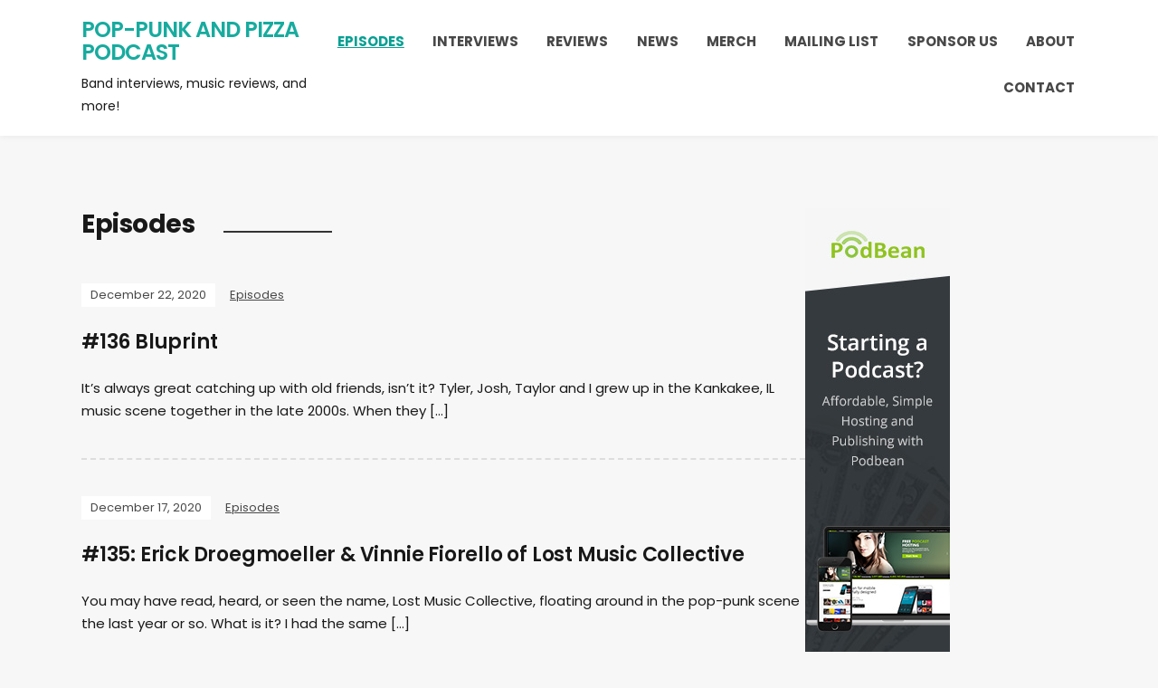

--- FILE ---
content_type: text/html; charset=UTF-8
request_url: https://poppunkpizzapod.com/topics/episodes/page/17/
body_size: 9327
content:
<!DOCTYPE html>
<html lang="en-US">
<head>
	<meta charset="UTF-8" />
	<meta http-equiv="X-UA-Compatible" content="IE=edge" />
	<meta name="viewport" content="width=device-width, initial-scale=1.0" />
<link rel="profile" href="//gmpg.org/xfn/11" />
	<meta name='robots' content='index, follow, max-image-preview:large, max-snippet:-1, max-video-preview:-1' />
	<style>img:is([sizes="auto" i], [sizes^="auto," i]) { contain-intrinsic-size: 3000px 1500px }</style>
	
	<!-- This site is optimized with the Yoast SEO plugin v26.7 - https://yoast.com/wordpress/plugins/seo/ -->
	<title>Episodes Archives - Page 17 of 21 - Pop-Punk And Pizza Podcast</title>
	<link rel="canonical" href="https://poppunkpizzapod.com/topics/episodes/page/17/" />
	<link rel="prev" href="https://poppunkpizzapod.com/topics/episodes/page/16/" />
	<link rel="next" href="https://poppunkpizzapod.com/topics/episodes/page/18/" />
	<meta property="og:locale" content="en_US" />
	<meta property="og:type" content="article" />
	<meta property="og:title" content="Episodes Archives - Page 17 of 21 - Pop-Punk And Pizza Podcast" />
	<meta property="og:url" content="https://poppunkpizzapod.com/topics/episodes/" />
	<meta property="og:site_name" content="Pop-Punk And Pizza Podcast" />
	<meta name="twitter:card" content="summary_large_image" />
	<script type="application/ld+json" class="yoast-schema-graph">{"@context":"https://schema.org","@graph":[{"@type":"CollectionPage","@id":"https://poppunkpizzapod.com/topics/episodes/","url":"https://poppunkpizzapod.com/topics/episodes/page/17/","name":"Episodes Archives - Page 17 of 21 - Pop-Punk And Pizza Podcast","isPartOf":{"@id":"https://poppunkpizzapod.com/#website"},"breadcrumb":{"@id":"https://poppunkpizzapod.com/topics/episodes/page/17/#breadcrumb"},"inLanguage":"en-US"},{"@type":"BreadcrumbList","@id":"https://poppunkpizzapod.com/topics/episodes/page/17/#breadcrumb","itemListElement":[{"@type":"ListItem","position":1,"name":"Home","item":"https://poppunkpizzapod.com/"},{"@type":"ListItem","position":2,"name":"Episodes"}]},{"@type":"WebSite","@id":"https://poppunkpizzapod.com/#website","url":"https://poppunkpizzapod.com/","name":"Pop-Punk And Pizza Podcast","description":"Band interviews, music reviews, and more!","publisher":{"@id":"https://poppunkpizzapod.com/#organization"},"potentialAction":[{"@type":"SearchAction","target":{"@type":"EntryPoint","urlTemplate":"https://poppunkpizzapod.com/?s={search_term_string}"},"query-input":{"@type":"PropertyValueSpecification","valueRequired":true,"valueName":"search_term_string"}}],"inLanguage":"en-US"},{"@type":"Organization","@id":"https://poppunkpizzapod.com/#organization","name":"Pop-Punk & Pizza","url":"https://poppunkpizzapod.com/","logo":{"@type":"ImageObject","inLanguage":"en-US","@id":"https://poppunkpizzapod.com/#/schema/logo/image/","url":"https://secureservercdn.net/50.62.195.83/2xx.de5.myftpupload.com/wp-content/uploads/2020/09/Pop-Punk-Pizza-iTunes-Art.jpg?time=1618251149","contentUrl":"https://secureservercdn.net/50.62.195.83/2xx.de5.myftpupload.com/wp-content/uploads/2020/09/Pop-Punk-Pizza-iTunes-Art.jpg?time=1618251149","width":1400,"height":1400,"caption":"Pop-Punk & Pizza"},"image":{"@id":"https://poppunkpizzapod.com/#/schema/logo/image/"}}]}</script>
	<!-- / Yoast SEO plugin. -->


<link rel='dns-prefetch' href='//www.googletagmanager.com' />
<link rel='dns-prefetch' href='//stats.wp.com' />
<link rel='preconnect' href='//c0.wp.com' />
<script type="text/javascript">
/* <![CDATA[ */
window._wpemojiSettings = {"baseUrl":"https:\/\/s.w.org\/images\/core\/emoji\/15.1.0\/72x72\/","ext":".png","svgUrl":"https:\/\/s.w.org\/images\/core\/emoji\/15.1.0\/svg\/","svgExt":".svg","source":{"concatemoji":"https:\/\/poppunkpizzapod.com\/wp-includes\/js\/wp-emoji-release.min.js?ver=6.8.1"}};
/*! This file is auto-generated */
!function(i,n){var o,s,e;function c(e){try{var t={supportTests:e,timestamp:(new Date).valueOf()};sessionStorage.setItem(o,JSON.stringify(t))}catch(e){}}function p(e,t,n){e.clearRect(0,0,e.canvas.width,e.canvas.height),e.fillText(t,0,0);var t=new Uint32Array(e.getImageData(0,0,e.canvas.width,e.canvas.height).data),r=(e.clearRect(0,0,e.canvas.width,e.canvas.height),e.fillText(n,0,0),new Uint32Array(e.getImageData(0,0,e.canvas.width,e.canvas.height).data));return t.every(function(e,t){return e===r[t]})}function u(e,t,n){switch(t){case"flag":return n(e,"\ud83c\udff3\ufe0f\u200d\u26a7\ufe0f","\ud83c\udff3\ufe0f\u200b\u26a7\ufe0f")?!1:!n(e,"\ud83c\uddfa\ud83c\uddf3","\ud83c\uddfa\u200b\ud83c\uddf3")&&!n(e,"\ud83c\udff4\udb40\udc67\udb40\udc62\udb40\udc65\udb40\udc6e\udb40\udc67\udb40\udc7f","\ud83c\udff4\u200b\udb40\udc67\u200b\udb40\udc62\u200b\udb40\udc65\u200b\udb40\udc6e\u200b\udb40\udc67\u200b\udb40\udc7f");case"emoji":return!n(e,"\ud83d\udc26\u200d\ud83d\udd25","\ud83d\udc26\u200b\ud83d\udd25")}return!1}function f(e,t,n){var r="undefined"!=typeof WorkerGlobalScope&&self instanceof WorkerGlobalScope?new OffscreenCanvas(300,150):i.createElement("canvas"),a=r.getContext("2d",{willReadFrequently:!0}),o=(a.textBaseline="top",a.font="600 32px Arial",{});return e.forEach(function(e){o[e]=t(a,e,n)}),o}function t(e){var t=i.createElement("script");t.src=e,t.defer=!0,i.head.appendChild(t)}"undefined"!=typeof Promise&&(o="wpEmojiSettingsSupports",s=["flag","emoji"],n.supports={everything:!0,everythingExceptFlag:!0},e=new Promise(function(e){i.addEventListener("DOMContentLoaded",e,{once:!0})}),new Promise(function(t){var n=function(){try{var e=JSON.parse(sessionStorage.getItem(o));if("object"==typeof e&&"number"==typeof e.timestamp&&(new Date).valueOf()<e.timestamp+604800&&"object"==typeof e.supportTests)return e.supportTests}catch(e){}return null}();if(!n){if("undefined"!=typeof Worker&&"undefined"!=typeof OffscreenCanvas&&"undefined"!=typeof URL&&URL.createObjectURL&&"undefined"!=typeof Blob)try{var e="postMessage("+f.toString()+"("+[JSON.stringify(s),u.toString(),p.toString()].join(",")+"));",r=new Blob([e],{type:"text/javascript"}),a=new Worker(URL.createObjectURL(r),{name:"wpTestEmojiSupports"});return void(a.onmessage=function(e){c(n=e.data),a.terminate(),t(n)})}catch(e){}c(n=f(s,u,p))}t(n)}).then(function(e){for(var t in e)n.supports[t]=e[t],n.supports.everything=n.supports.everything&&n.supports[t],"flag"!==t&&(n.supports.everythingExceptFlag=n.supports.everythingExceptFlag&&n.supports[t]);n.supports.everythingExceptFlag=n.supports.everythingExceptFlag&&!n.supports.flag,n.DOMReady=!1,n.readyCallback=function(){n.DOMReady=!0}}).then(function(){return e}).then(function(){var e;n.supports.everything||(n.readyCallback(),(e=n.source||{}).concatemoji?t(e.concatemoji):e.wpemoji&&e.twemoji&&(t(e.twemoji),t(e.wpemoji)))}))}((window,document),window._wpemojiSettings);
/* ]]> */
</script>
<style id='wp-emoji-styles-inline-css' type='text/css'>

	img.wp-smiley, img.emoji {
		display: inline !important;
		border: none !important;
		box-shadow: none !important;
		height: 1em !important;
		width: 1em !important;
		margin: 0 0.07em !important;
		vertical-align: -0.1em !important;
		background: none !important;
		padding: 0 !important;
	}
</style>
<link rel='stylesheet' id='wp-block-library-css' href='https://c0.wp.com/c/6.8.1/wp-includes/css/dist/block-library/style.min.css' type='text/css' media='all' />
<style id='classic-theme-styles-inline-css' type='text/css'>
/*! This file is auto-generated */
.wp-block-button__link{color:#fff;background-color:#32373c;border-radius:9999px;box-shadow:none;text-decoration:none;padding:calc(.667em + 2px) calc(1.333em + 2px);font-size:1.125em}.wp-block-file__button{background:#32373c;color:#fff;text-decoration:none}
</style>
<link rel='stylesheet' id='mediaelement-css' href='https://c0.wp.com/c/6.8.1/wp-includes/js/mediaelement/mediaelementplayer-legacy.min.css' type='text/css' media='all' />
<link rel='stylesheet' id='wp-mediaelement-css' href='https://c0.wp.com/c/6.8.1/wp-includes/js/mediaelement/wp-mediaelement.min.css' type='text/css' media='all' />
<style id='jetpack-sharing-buttons-style-inline-css' type='text/css'>
.jetpack-sharing-buttons__services-list{display:flex;flex-direction:row;flex-wrap:wrap;gap:0;list-style-type:none;margin:5px;padding:0}.jetpack-sharing-buttons__services-list.has-small-icon-size{font-size:12px}.jetpack-sharing-buttons__services-list.has-normal-icon-size{font-size:16px}.jetpack-sharing-buttons__services-list.has-large-icon-size{font-size:24px}.jetpack-sharing-buttons__services-list.has-huge-icon-size{font-size:36px}@media print{.jetpack-sharing-buttons__services-list{display:none!important}}.editor-styles-wrapper .wp-block-jetpack-sharing-buttons{gap:0;padding-inline-start:0}ul.jetpack-sharing-buttons__services-list.has-background{padding:1.25em 2.375em}
</style>
<style id='powerpress-player-block-style-inline-css' type='text/css'>


</style>
<link rel='stylesheet' id='coblocks-frontend-css' href='https://poppunkpizzapod.com/wp-content/plugins/coblocks/dist/style-coblocks-1.css?ver=3.1.16' type='text/css' media='all' />
<link rel='stylesheet' id='coblocks-extensions-css' href='https://poppunkpizzapod.com/wp-content/plugins/coblocks/dist/style-coblocks-extensions.css?ver=3.1.16' type='text/css' media='all' />
<link rel='stylesheet' id='coblocks-animation-css' href='https://poppunkpizzapod.com/wp-content/plugins/coblocks/dist/style-coblocks-animation.css?ver=2677611078ee87eb3b1c' type='text/css' media='all' />
<style id='global-styles-inline-css' type='text/css'>
:root{--wp--preset--aspect-ratio--square: 1;--wp--preset--aspect-ratio--4-3: 4/3;--wp--preset--aspect-ratio--3-4: 3/4;--wp--preset--aspect-ratio--3-2: 3/2;--wp--preset--aspect-ratio--2-3: 2/3;--wp--preset--aspect-ratio--16-9: 16/9;--wp--preset--aspect-ratio--9-16: 9/16;--wp--preset--color--black: #000000;--wp--preset--color--cyan-bluish-gray: #abb8c3;--wp--preset--color--white: #ffffff;--wp--preset--color--pale-pink: #f78da7;--wp--preset--color--vivid-red: #cf2e2e;--wp--preset--color--luminous-vivid-orange: #ff6900;--wp--preset--color--luminous-vivid-amber: #fcb900;--wp--preset--color--light-green-cyan: #7bdcb5;--wp--preset--color--vivid-green-cyan: #00d084;--wp--preset--color--pale-cyan-blue: #8ed1fc;--wp--preset--color--vivid-cyan-blue: #0693e3;--wp--preset--color--vivid-purple: #9b51e0;--wp--preset--gradient--vivid-cyan-blue-to-vivid-purple: linear-gradient(135deg,rgba(6,147,227,1) 0%,rgb(155,81,224) 100%);--wp--preset--gradient--light-green-cyan-to-vivid-green-cyan: linear-gradient(135deg,rgb(122,220,180) 0%,rgb(0,208,130) 100%);--wp--preset--gradient--luminous-vivid-amber-to-luminous-vivid-orange: linear-gradient(135deg,rgba(252,185,0,1) 0%,rgba(255,105,0,1) 100%);--wp--preset--gradient--luminous-vivid-orange-to-vivid-red: linear-gradient(135deg,rgba(255,105,0,1) 0%,rgb(207,46,46) 100%);--wp--preset--gradient--very-light-gray-to-cyan-bluish-gray: linear-gradient(135deg,rgb(238,238,238) 0%,rgb(169,184,195) 100%);--wp--preset--gradient--cool-to-warm-spectrum: linear-gradient(135deg,rgb(74,234,220) 0%,rgb(151,120,209) 20%,rgb(207,42,186) 40%,rgb(238,44,130) 60%,rgb(251,105,98) 80%,rgb(254,248,76) 100%);--wp--preset--gradient--blush-light-purple: linear-gradient(135deg,rgb(255,206,236) 0%,rgb(152,150,240) 100%);--wp--preset--gradient--blush-bordeaux: linear-gradient(135deg,rgb(254,205,165) 0%,rgb(254,45,45) 50%,rgb(107,0,62) 100%);--wp--preset--gradient--luminous-dusk: linear-gradient(135deg,rgb(255,203,112) 0%,rgb(199,81,192) 50%,rgb(65,88,208) 100%);--wp--preset--gradient--pale-ocean: linear-gradient(135deg,rgb(255,245,203) 0%,rgb(182,227,212) 50%,rgb(51,167,181) 100%);--wp--preset--gradient--electric-grass: linear-gradient(135deg,rgb(202,248,128) 0%,rgb(113,206,126) 100%);--wp--preset--gradient--midnight: linear-gradient(135deg,rgb(2,3,129) 0%,rgb(40,116,252) 100%);--wp--preset--font-size--small: 13px;--wp--preset--font-size--medium: 20px;--wp--preset--font-size--large: 36px;--wp--preset--font-size--x-large: 42px;--wp--preset--spacing--20: 0.44rem;--wp--preset--spacing--30: 0.67rem;--wp--preset--spacing--40: 1rem;--wp--preset--spacing--50: 1.5rem;--wp--preset--spacing--60: 2.25rem;--wp--preset--spacing--70: 3.38rem;--wp--preset--spacing--80: 5.06rem;--wp--preset--shadow--natural: 6px 6px 9px rgba(0, 0, 0, 0.2);--wp--preset--shadow--deep: 12px 12px 50px rgba(0, 0, 0, 0.4);--wp--preset--shadow--sharp: 6px 6px 0px rgba(0, 0, 0, 0.2);--wp--preset--shadow--outlined: 6px 6px 0px -3px rgba(255, 255, 255, 1), 6px 6px rgba(0, 0, 0, 1);--wp--preset--shadow--crisp: 6px 6px 0px rgba(0, 0, 0, 1);}:where(.is-layout-flex){gap: 0.5em;}:where(.is-layout-grid){gap: 0.5em;}body .is-layout-flex{display: flex;}.is-layout-flex{flex-wrap: wrap;align-items: center;}.is-layout-flex > :is(*, div){margin: 0;}body .is-layout-grid{display: grid;}.is-layout-grid > :is(*, div){margin: 0;}:where(.wp-block-columns.is-layout-flex){gap: 2em;}:where(.wp-block-columns.is-layout-grid){gap: 2em;}:where(.wp-block-post-template.is-layout-flex){gap: 1.25em;}:where(.wp-block-post-template.is-layout-grid){gap: 1.25em;}.has-black-color{color: var(--wp--preset--color--black) !important;}.has-cyan-bluish-gray-color{color: var(--wp--preset--color--cyan-bluish-gray) !important;}.has-white-color{color: var(--wp--preset--color--white) !important;}.has-pale-pink-color{color: var(--wp--preset--color--pale-pink) !important;}.has-vivid-red-color{color: var(--wp--preset--color--vivid-red) !important;}.has-luminous-vivid-orange-color{color: var(--wp--preset--color--luminous-vivid-orange) !important;}.has-luminous-vivid-amber-color{color: var(--wp--preset--color--luminous-vivid-amber) !important;}.has-light-green-cyan-color{color: var(--wp--preset--color--light-green-cyan) !important;}.has-vivid-green-cyan-color{color: var(--wp--preset--color--vivid-green-cyan) !important;}.has-pale-cyan-blue-color{color: var(--wp--preset--color--pale-cyan-blue) !important;}.has-vivid-cyan-blue-color{color: var(--wp--preset--color--vivid-cyan-blue) !important;}.has-vivid-purple-color{color: var(--wp--preset--color--vivid-purple) !important;}.has-black-background-color{background-color: var(--wp--preset--color--black) !important;}.has-cyan-bluish-gray-background-color{background-color: var(--wp--preset--color--cyan-bluish-gray) !important;}.has-white-background-color{background-color: var(--wp--preset--color--white) !important;}.has-pale-pink-background-color{background-color: var(--wp--preset--color--pale-pink) !important;}.has-vivid-red-background-color{background-color: var(--wp--preset--color--vivid-red) !important;}.has-luminous-vivid-orange-background-color{background-color: var(--wp--preset--color--luminous-vivid-orange) !important;}.has-luminous-vivid-amber-background-color{background-color: var(--wp--preset--color--luminous-vivid-amber) !important;}.has-light-green-cyan-background-color{background-color: var(--wp--preset--color--light-green-cyan) !important;}.has-vivid-green-cyan-background-color{background-color: var(--wp--preset--color--vivid-green-cyan) !important;}.has-pale-cyan-blue-background-color{background-color: var(--wp--preset--color--pale-cyan-blue) !important;}.has-vivid-cyan-blue-background-color{background-color: var(--wp--preset--color--vivid-cyan-blue) !important;}.has-vivid-purple-background-color{background-color: var(--wp--preset--color--vivid-purple) !important;}.has-black-border-color{border-color: var(--wp--preset--color--black) !important;}.has-cyan-bluish-gray-border-color{border-color: var(--wp--preset--color--cyan-bluish-gray) !important;}.has-white-border-color{border-color: var(--wp--preset--color--white) !important;}.has-pale-pink-border-color{border-color: var(--wp--preset--color--pale-pink) !important;}.has-vivid-red-border-color{border-color: var(--wp--preset--color--vivid-red) !important;}.has-luminous-vivid-orange-border-color{border-color: var(--wp--preset--color--luminous-vivid-orange) !important;}.has-luminous-vivid-amber-border-color{border-color: var(--wp--preset--color--luminous-vivid-amber) !important;}.has-light-green-cyan-border-color{border-color: var(--wp--preset--color--light-green-cyan) !important;}.has-vivid-green-cyan-border-color{border-color: var(--wp--preset--color--vivid-green-cyan) !important;}.has-pale-cyan-blue-border-color{border-color: var(--wp--preset--color--pale-cyan-blue) !important;}.has-vivid-cyan-blue-border-color{border-color: var(--wp--preset--color--vivid-cyan-blue) !important;}.has-vivid-purple-border-color{border-color: var(--wp--preset--color--vivid-purple) !important;}.has-vivid-cyan-blue-to-vivid-purple-gradient-background{background: var(--wp--preset--gradient--vivid-cyan-blue-to-vivid-purple) !important;}.has-light-green-cyan-to-vivid-green-cyan-gradient-background{background: var(--wp--preset--gradient--light-green-cyan-to-vivid-green-cyan) !important;}.has-luminous-vivid-amber-to-luminous-vivid-orange-gradient-background{background: var(--wp--preset--gradient--luminous-vivid-amber-to-luminous-vivid-orange) !important;}.has-luminous-vivid-orange-to-vivid-red-gradient-background{background: var(--wp--preset--gradient--luminous-vivid-orange-to-vivid-red) !important;}.has-very-light-gray-to-cyan-bluish-gray-gradient-background{background: var(--wp--preset--gradient--very-light-gray-to-cyan-bluish-gray) !important;}.has-cool-to-warm-spectrum-gradient-background{background: var(--wp--preset--gradient--cool-to-warm-spectrum) !important;}.has-blush-light-purple-gradient-background{background: var(--wp--preset--gradient--blush-light-purple) !important;}.has-blush-bordeaux-gradient-background{background: var(--wp--preset--gradient--blush-bordeaux) !important;}.has-luminous-dusk-gradient-background{background: var(--wp--preset--gradient--luminous-dusk) !important;}.has-pale-ocean-gradient-background{background: var(--wp--preset--gradient--pale-ocean) !important;}.has-electric-grass-gradient-background{background: var(--wp--preset--gradient--electric-grass) !important;}.has-midnight-gradient-background{background: var(--wp--preset--gradient--midnight) !important;}.has-small-font-size{font-size: var(--wp--preset--font-size--small) !important;}.has-medium-font-size{font-size: var(--wp--preset--font-size--medium) !important;}.has-large-font-size{font-size: var(--wp--preset--font-size--large) !important;}.has-x-large-font-size{font-size: var(--wp--preset--font-size--x-large) !important;}
:where(.wp-block-post-template.is-layout-flex){gap: 1.25em;}:where(.wp-block-post-template.is-layout-grid){gap: 1.25em;}
:where(.wp-block-columns.is-layout-flex){gap: 2em;}:where(.wp-block-columns.is-layout-grid){gap: 2em;}
:root :where(.wp-block-pullquote){font-size: 1.5em;line-height: 1.6;}
</style>
<link rel='stylesheet' id='wp-components-css' href='https://c0.wp.com/c/6.8.1/wp-includes/css/dist/components/style.min.css' type='text/css' media='all' />
<link rel='stylesheet' id='godaddy-styles-css' href='https://poppunkpizzapod.com/wp-content/mu-plugins/vendor/wpex/godaddy-launch/includes/Dependencies/GoDaddy/Styles/build/latest.css?ver=2.0.2' type='text/css' media='all' />
<link rel='stylesheet' id='podcast-style-css' href='https://poppunkpizzapod.com/wp-content/themes/podcast/style.css?ver=1.2.7' type='text/css' media='all' />
<link rel='stylesheet' id='ilovewp-icomoon-css' href='https://poppunkpizzapod.com/wp-content/themes/podcast/css/icomoon.css?ver=1.2.7' type='text/css' media='all' />
<script type="text/javascript" src="https://c0.wp.com/c/6.8.1/wp-includes/js/jquery/jquery.min.js" id="jquery-core-js"></script>
<script type="text/javascript" src="https://c0.wp.com/c/6.8.1/wp-includes/js/jquery/jquery-migrate.min.js" id="jquery-migrate-js"></script>
<script type="text/javascript" src="https://poppunkpizzapod.com/wp-content/themes/podcast/js/superfish.min.js?ver=1" id="jquery-superfish-js"></script>

<!-- Google tag (gtag.js) snippet added by Site Kit -->
<!-- Google Analytics snippet added by Site Kit -->
<script type="text/javascript" src="https://www.googletagmanager.com/gtag/js?id=GT-P8VDZSC5" id="google_gtagjs-js" async></script>
<script type="text/javascript" id="google_gtagjs-js-after">
/* <![CDATA[ */
window.dataLayer = window.dataLayer || [];function gtag(){dataLayer.push(arguments);}
gtag("set","linker",{"domains":["poppunkpizzapod.com"]});
gtag("js", new Date());
gtag("set", "developer_id.dZTNiMT", true);
gtag("config", "GT-P8VDZSC5");
/* ]]> */
</script>
<link rel="https://api.w.org/" href="https://poppunkpizzapod.com/wp-json/" /><link rel="alternate" title="JSON" type="application/json" href="https://poppunkpizzapod.com/wp-json/wp/v2/categories/3" /><link rel="EditURI" type="application/rsd+xml" title="RSD" href="https://poppunkpizzapod.com/xmlrpc.php?rsd" />
<meta name="generator" content="Site Kit by Google 1.168.0" />            <script type="text/javascript"><!--
                                function powerpress_pinw(pinw_url){window.open(pinw_url, 'PowerPressPlayer','toolbar=0,status=0,resizable=1,width=460,height=320');	return false;}
                //-->

                // tabnab protection
                window.addEventListener('load', function () {
                    // make all links have rel="noopener noreferrer"
                    document.querySelectorAll('a[target="_blank"]').forEach(link => {
                        link.setAttribute('rel', 'noopener noreferrer');
                    });
                });
            </script>
            	<style>img#wpstats{display:none}</style>
		<link rel="icon" href="https://poppunkpizzapod.com/wp-content/uploads/2020/09/cropped-Pop-Punk-Pizza-iTunes-Art-1-32x32.jpg" sizes="32x32" />
<link rel="icon" href="https://poppunkpizzapod.com/wp-content/uploads/2020/09/cropped-Pop-Punk-Pizza-iTunes-Art-1-192x192.jpg" sizes="192x192" />
<link rel="apple-touch-icon" href="https://poppunkpizzapod.com/wp-content/uploads/2020/09/cropped-Pop-Punk-Pizza-iTunes-Art-1-180x180.jpg" />
<meta name="msapplication-TileImage" content="https://poppunkpizzapod.com/wp-content/uploads/2020/09/cropped-Pop-Punk-Pizza-iTunes-Art-1-270x270.jpg" />

</head>

<body class="archive paged category category-episodes category-3 wp-embed-responsive paged-17 category-paged-17 wp-theme-podcast page-sidebar-right theme-color-teal">


<div id="container">

	<a class="skip-link screen-reader-text" href="#site-main">Skip to content</a>

	<div class="site-wrapper-all site-wrapper-boxed">

		<header id="site-masthead" class="site-section site-section-masthead">
			<div class="site-section-wrapper site-section-wrapper-masthead">
				<div id="site-logo">				<p class="site-title"><a href="https://poppunkpizzapod.com/" rel="home">Pop-Punk And Pizza Podcast</a></p>
				<p class="site-description">Band interviews, music reviews, and more!</p></div><!-- #site-logo -->
				<div id="site-section-primary-menu">

					<span id="site-mobile-menu-toggle">
	<button class="site-toggle-anchor">
		<span class="site-toggle-icon site-toggle-icon-open is-visible icon-icomoon ilovewp-icon-bars"></span>
		<span class="site-toggle-label site-toggle-label-open is-visible">Menu</span>
		<span class="site-toggle-icon site-toggle-icon-close icon-icomoon ilovewp-icon-bars"></span>
		<span class="site-toggle-label site-toggle-label-close">Menu</span>
	</button><!-- .site-toggle-anchor -->
</span><!-- #site-mobile-menu-toggle --><div id="site-mobile-menu">
	<div class="menu-wrapper">

				<nav class="mobile-menu" aria-label="Mobile Menu">
			<ul id="menu-primary-menu" class="menu"><li id="menu-item-772" class="menu-item menu-item-type-taxonomy menu-item-object-category current-menu-item menu-item-772"><a href="https://poppunkpizzapod.com/topics/episodes/" aria-current="page">Episodes</a></li>
<li id="menu-item-947" class="menu-item menu-item-type-taxonomy menu-item-object-category menu-item-947"><a href="https://poppunkpizzapod.com/topics/interviews/">Interviews</a></li>
<li id="menu-item-924" class="menu-item menu-item-type-taxonomy menu-item-object-category menu-item-924"><a href="https://poppunkpizzapod.com/topics/reviews/">Reviews</a></li>
<li id="menu-item-839" class="menu-item menu-item-type-taxonomy menu-item-object-category menu-item-839"><a href="https://poppunkpizzapod.com/topics/news/">News</a></li>
<li id="menu-item-893" class="menu-item menu-item-type-custom menu-item-object-custom menu-item-893"><a href="https://my-store-ed9985.creator-spring.com/">Merch</a></li>
<li id="menu-item-367" class="menu-item menu-item-type-post_type menu-item-object-page menu-item-367"><a href="https://poppunkpizzapod.com/mailinglist/">Mailing List</a></li>
<li id="menu-item-344" class="menu-item menu-item-type-post_type menu-item-object-page menu-item-344"><a href="https://poppunkpizzapod.com/sponsor/">Sponsor Us</a></li>
<li id="menu-item-32" class="menu-item menu-item-type-post_type menu-item-object-page menu-item-32"><a href="https://poppunkpizzapod.com/about/">About</a></li>
<li id="menu-item-35" class="menu-item menu-item-type-post_type menu-item-object-page menu-item-35"><a href="https://poppunkpizzapod.com/contact/">Contact</a></li>
</ul>		</nav><!-- .mobile-menu -->
	</div><!-- .menu-wrapper -->
</div><!-- #site-mobile-menu -->
					<nav id="site-primary-nav"><ul id="site-primary-menu" class="large-nav sf-menu"><li class="menu-item menu-item-type-taxonomy menu-item-object-category current-menu-item menu-item-772"><a href="https://poppunkpizzapod.com/topics/episodes/" aria-current="page">Episodes</a></li>
<li class="menu-item menu-item-type-taxonomy menu-item-object-category menu-item-947"><a href="https://poppunkpizzapod.com/topics/interviews/">Interviews</a></li>
<li class="menu-item menu-item-type-taxonomy menu-item-object-category menu-item-924"><a href="https://poppunkpizzapod.com/topics/reviews/">Reviews</a></li>
<li class="menu-item menu-item-type-taxonomy menu-item-object-category menu-item-839"><a href="https://poppunkpizzapod.com/topics/news/">News</a></li>
<li class="menu-item menu-item-type-custom menu-item-object-custom menu-item-893"><a href="https://my-store-ed9985.creator-spring.com/">Merch</a></li>
<li class="menu-item menu-item-type-post_type menu-item-object-page menu-item-367"><a href="https://poppunkpizzapod.com/mailinglist/">Mailing List</a></li>
<li class="menu-item menu-item-type-post_type menu-item-object-page menu-item-344"><a href="https://poppunkpizzapod.com/sponsor/">Sponsor Us</a></li>
<li class="menu-item menu-item-type-post_type menu-item-object-page menu-item-32"><a href="https://poppunkpizzapod.com/about/">About</a></li>
<li class="menu-item menu-item-type-post_type menu-item-object-page menu-item-35"><a href="https://poppunkpizzapod.com/contact/">Contact</a></li>
</ul>				</nav><!-- #site-primary-nav -->
								</div><!-- #site-section-primary-menu -->
			</div><!-- .site-section-wrapper .site-section-wrapper-masthead -->
		</header><!-- #site-masthead .site-section-masthead -->
<main id="site-main">

	<div class="site-page-content">
		<div class="site-section-wrapper site-section-wrapper-main">

			<div class="site-column site-column-content"><div class="site-column-wrapper"><h1 class="page-title archives-title"><span class="page-title-span">Episodes</span></h1><ul class="site-archive-posts">

	<li class="site-archive-post post-nothumbnail post-379 post type-post status-publish format-standard hentry category-episodes tag-bluprint">

		<div class="site-column-widget-wrapper">
						<div class="entry-preview">
				<div class="entry-preview-wrapper">
					<p class="entry-tagline"><span class="post-meta-span post-meta-span-time"><time datetime="2020-12-22" pubdate>December 22, 2020</time></span><span class="post-meta-span post-meta-span-category"><a href="https://poppunkpizzapod.com/topics/episodes/" rel="category tag">Episodes</a></span></p><!-- .entry-tagline -->					<h2 class="entry-title"><a href="https://poppunkpizzapod.com/episodes/136-bluprint/">#136 Bluprint</a></h2>
					<p class="entry-excerpt">It&#8217;s always great catching up with old friends, isn&#8217;t it? Tyler, Josh, Taylor and I grew up in the Kankakee, IL music scene together in the late 2000s. When they [&hellip;]</p>
				</div><!-- .entry-preview-wrapper -->
			</div><!-- .entry-preview -->
		</div><!-- .site-column-widget-wrapper -->

	</li><!-- .site-archive-post --><li class="site-archive-post post-nothumbnail post-373 post type-post status-publish format-standard hentry category-episodes tag-erick-droegmoeller tag-lost-music-collective tag-vinnie-fiorello">

		<div class="site-column-widget-wrapper">
						<div class="entry-preview">
				<div class="entry-preview-wrapper">
					<p class="entry-tagline"><span class="post-meta-span post-meta-span-time"><time datetime="2020-12-17" pubdate>December 17, 2020</time></span><span class="post-meta-span post-meta-span-category"><a href="https://poppunkpizzapod.com/topics/episodes/" rel="category tag">Episodes</a></span></p><!-- .entry-tagline -->					<h2 class="entry-title"><a href="https://poppunkpizzapod.com/episodes/135-erick-droegmoeller-vinnie-fiorello-of-lost-music-collective/">#135: Erick Droegmoeller &#038; Vinnie Fiorello of Lost Music Collective</a></h2>
					<p class="entry-excerpt">You may have read, heard, or seen the name, Lost Music Collective, floating around in the pop-punk scene the last year or so. What is it? I had the same [&hellip;]</p>
				</div><!-- .entry-preview-wrapper -->
			</div><!-- .entry-preview -->
		</div><!-- .site-column-widget-wrapper -->

	</li><!-- .site-archive-post --><li class="site-archive-post post-nothumbnail post-368 post type-post status-publish format-standard hentry category-episodes tag-alex-magnan tag-young-culture">

		<div class="site-column-widget-wrapper">
						<div class="entry-preview">
				<div class="entry-preview-wrapper">
					<p class="entry-tagline"><span class="post-meta-span post-meta-span-time"><time datetime="2020-12-15" pubdate>December 15, 2020</time></span><span class="post-meta-span post-meta-span-category"><a href="https://poppunkpizzapod.com/topics/episodes/" rel="category tag">Episodes</a></span></p><!-- .entry-tagline -->					<h2 class="entry-title"><a href="https://poppunkpizzapod.com/episodes/134-alex-magnan-of-young-culture/">#134: Alex Magnan of Young Culture</a></h2>
					<p class="entry-excerpt">On today’s episode, I talk with Alex Magnan, the lead vocalist of, Young Culture. We talk about the band&#8217;s new self titled album, how he ditched drums to pick up [&hellip;]</p>
				</div><!-- .entry-preview-wrapper -->
			</div><!-- .entry-preview -->
		</div><!-- .site-column-widget-wrapper -->

	</li><!-- .site-archive-post --><li class="site-archive-post post-nothumbnail post-355 post type-post status-publish format-standard hentry category-episodes tag-drew-conte tag-i-call-fives">

		<div class="site-column-widget-wrapper">
						<div class="entry-preview">
				<div class="entry-preview-wrapper">
					<p class="entry-tagline"><span class="post-meta-span post-meta-span-time"><time datetime="2020-12-10" pubdate>December 10, 2020</time></span><span class="post-meta-span post-meta-span-category"><a href="https://poppunkpizzapod.com/topics/episodes/" rel="category tag">Episodes</a></span></p><!-- .entry-tagline -->					<h2 class="entry-title"><a href="https://poppunkpizzapod.com/episodes/133-drew-conte-of-i-call-fives/">#133: Drew Conte of I Call Fives</a></h2>
					<p class="entry-excerpt">It&#8217;s been awhile since I Call Fives have played a show or even released new music. The band was all set to celebrate ten years of their popular sophomore release, [&hellip;]</p>
				</div><!-- .entry-preview-wrapper -->
			</div><!-- .entry-preview -->
		</div><!-- .site-column-widget-wrapper -->

	</li><!-- .site-archive-post --><li class="site-archive-post post-nothumbnail post-307 post type-post status-publish format-standard hentry category-episodes tag-brenton-harris tag-catholic-guilt">

		<div class="site-column-widget-wrapper">
						<div class="entry-preview">
				<div class="entry-preview-wrapper">
					<p class="entry-tagline"><span class="post-meta-span post-meta-span-time"><time datetime="2020-12-08" pubdate>December 8, 2020</time></span><span class="post-meta-span post-meta-span-category"><a href="https://poppunkpizzapod.com/topics/episodes/" rel="category tag">Episodes</a></span></p><!-- .entry-tagline -->					<h2 class="entry-title"><a href="https://poppunkpizzapod.com/episodes/132-brenton-harris-of-catholic-guilt/">#132: Brenton Harris of Catholic Guilt</a></h2>
					<p class="entry-excerpt">I miss live music. You miss live music. We ALL miss live music, right? Brenton Harris of Australian band, Catholic Guilt, tells me just how much live music means to [&hellip;]</p>
				</div><!-- .entry-preview-wrapper -->
			</div><!-- .entry-preview -->
		</div><!-- .site-column-widget-wrapper -->

	</li><!-- .site-archive-post --><li class="site-archive-post post-nothumbnail post-301 post type-post status-publish format-standard hentry category-episodes tag-go-radio tag-jason-lancaster tag-mayday-parade tag-we-are-triumphant">

		<div class="site-column-widget-wrapper">
						<div class="entry-preview">
				<div class="entry-preview-wrapper">
					<p class="entry-tagline"><span class="post-meta-span post-meta-span-time"><time datetime="2020-12-03" pubdate>December 3, 2020</time></span><span class="post-meta-span post-meta-span-category"><a href="https://poppunkpizzapod.com/topics/episodes/" rel="category tag">Episodes</a></span></p><!-- .entry-tagline -->					<h2 class="entry-title"><a href="https://poppunkpizzapod.com/episodes/131-jason-lancaster/">#131: Jason Lancaster</a></h2>
					<p class="entry-excerpt">It&#8217;s been six years since Jason Lancaster (Go Radio/Ex-Mayday Parade) released his first solo album, &#8220;As You Are&#8221;. It&#8217;s a great album, but it was more on the serious side. [&hellip;]</p>
				</div><!-- .entry-preview-wrapper -->
			</div><!-- .entry-preview -->
		</div><!-- .site-column-widget-wrapper -->

	</li><!-- .site-archive-post --><li class="site-archive-post post-nothumbnail post-293 post type-post status-publish format-standard hentry category-episodes tag-a-few-too-many tag-attic-salt tag-half-past-two tag-here-for-a-reason tag-innocent-tyler tag-keep-flying tag-millington tag-picture-the-scene tag-picture-us-tiny tag-riverview tag-the-middle-room tag-weatherworn tag-westwood">

		<div class="site-column-widget-wrapper">
						<div class="entry-preview">
				<div class="entry-preview-wrapper">
					<p class="entry-tagline"><span class="post-meta-span post-meta-span-time"><time datetime="2020-12-01" pubdate>December 1, 2020</time></span><span class="post-meta-span post-meta-span-category"><a href="https://poppunkpizzapod.com/topics/episodes/" rel="category tag">Episodes</a></span></p><!-- .entry-tagline -->					<h2 class="entry-title"><a href="https://poppunkpizzapod.com/episodes/130-10-songs-for-december-2020/">#130: 10 Songs for December 2020</a></h2>
					<p class="entry-excerpt">Before we start, I&#8217;d like to thank, Here For A Reason, for sponsoring this episode of, Pop-Punk &amp; Pizza Podcast! Their new single, &#8220;Ghost&#8221;, is now available on all streaming [&hellip;]</p>
				</div><!-- .entry-preview-wrapper -->
			</div><!-- .entry-preview -->
		</div><!-- .site-column-widget-wrapper -->

	</li><!-- .site-archive-post --><li class="site-archive-post post-nothumbnail post-286 post type-post status-publish format-standard hentry category-episodes tag-american-thrills tag-fit-for-a-king tag-frnd-crcl tag-joyride-2-0 tag-lost-music-collective tag-new-school-records tag-regular-blokes">

		<div class="site-column-widget-wrapper">
						<div class="entry-preview">
				<div class="entry-preview-wrapper">
					<p class="entry-tagline"><span class="post-meta-span post-meta-span-time"><time datetime="2020-11-26" pubdate>November 26, 2020</time></span><span class="post-meta-span post-meta-span-category"><a href="https://poppunkpizzapod.com/topics/episodes/" rel="category tag">Episodes</a></span></p><!-- .entry-tagline -->					<h2 class="entry-title"><a href="https://poppunkpizzapod.com/episodes/129-frnd-crcl/">#129: FRND CRCL</a></h2>
					<p class="entry-excerpt">You know how you always want to go back in time and rewrite your past? Well, the cool thing about music is that you can do that! FRND CRCL of [&hellip;]</p>
				</div><!-- .entry-preview-wrapper -->
			</div><!-- .entry-preview -->
		</div><!-- .site-column-widget-wrapper -->

	</li><!-- .site-archive-post --><li class="site-archive-post post-nothumbnail post-280 post type-post status-publish format-standard hentry category-episodes tag-andrei-milosevic tag-dominic-cuzzo tag-famined-records tag-habitual tag-makena tag-steven-schmitz">

		<div class="site-column-widget-wrapper">
						<div class="entry-preview">
				<div class="entry-preview-wrapper">
					<p class="entry-tagline"><span class="post-meta-span post-meta-span-time"><time datetime="2020-11-24" pubdate>November 24, 2020</time></span><span class="post-meta-span post-meta-span-category"><a href="https://poppunkpizzapod.com/topics/episodes/" rel="category tag">Episodes</a></span></p><!-- .entry-tagline -->					<h2 class="entry-title"><a href="https://poppunkpizzapod.com/episodes/128-makena/">#128: Makena</a></h2>
					<p class="entry-excerpt">2020 has been an extremely tough year on all of us. With there being such a big focus on Covid-19, other important issues haven&#8217;t seen the spotlight as much. One [&hellip;]</p>
				</div><!-- .entry-preview-wrapper -->
			</div><!-- .entry-preview -->
		</div><!-- .site-column-widget-wrapper -->

	</li><!-- .site-archive-post --><li class="site-archive-post post-nothumbnail post-273 post type-post status-publish format-standard hentry category-episodes tag-half-past-two tag-jacques-lamore tag-shine tag-tara-hahn">

		<div class="site-column-widget-wrapper">
						<div class="entry-preview">
				<div class="entry-preview-wrapper">
					<p class="entry-tagline"><span class="post-meta-span post-meta-span-time"><time datetime="2020-11-19" pubdate>November 19, 2020</time></span><span class="post-meta-span post-meta-span-category"><a href="https://poppunkpizzapod.com/topics/episodes/" rel="category tag">Episodes</a></span></p><!-- .entry-tagline -->					<h2 class="entry-title"><a href="https://poppunkpizzapod.com/episodes/127-tara-hahn-of-half-past-two/">#127: Tara Hahn of Half Past Two</a></h2>
					<p class="entry-excerpt">Every songwriter has their own story to tell and when a guest comes on Pop-Punk &amp; Pizza Podcast to share their story, it always means a lot to me. Especially [&hellip;]</p>
				</div><!-- .entry-preview-wrapper -->
			</div><!-- .entry-preview -->
		</div><!-- .site-column-widget-wrapper -->

	</li><!-- .site-archive-post -->	
</ul><!-- .site-archive-posts -->


	<nav class="navigation pagination" aria-label="Posts pagination">
		<h2 class="screen-reader-text">Posts pagination</h2>
		<div class="nav-links"><a class="prev page-numbers" href="https://poppunkpizzapod.com/topics/episodes/page/16/">Previous</a>
<a class="page-numbers" href="https://poppunkpizzapod.com/topics/episodes/">1</a>
<span class="page-numbers dots">&hellip;</span>
<a class="page-numbers" href="https://poppunkpizzapod.com/topics/episodes/page/16/">16</a>
<span aria-current="page" class="page-numbers current">17</span>
<a class="page-numbers" href="https://poppunkpizzapod.com/topics/episodes/page/18/">18</a>
<span class="page-numbers dots">&hellip;</span>
<a class="page-numbers" href="https://poppunkpizzapod.com/topics/episodes/page/21/">21</a>
<a class="next page-numbers" href="https://poppunkpizzapod.com/topics/episodes/page/18/">Next</a></div>
	</nav></div><!-- .site-column-wrapper --></div><!-- .site-column .site-column-content --><div class="site-column site-column-aside">

			<div class="site-column-wrapper">

				<div class="widget widget_block" id="block-4"><a href="//www.podbean.com/poppunk" rel="noopener noreferrer" target="_blank"><img decoding="async" src="//d8g345wuhgd7e.cloudfront.net/site/images/affiliate_160_1.jpg"></a></div>
			</div><!-- .site-column-wrapper -->

		</div><!-- .site-column .site-column-aside -->
		</div><!-- .site-section-wrapper .site-section-wrapper-main -->
	</div><!-- .site-page-content -->

</main><!-- #site-main -->
	

		<div id="site-footer-credit">
			<div class="site-section-wrapper site-section-wrapper-footer-credit">
								<p class="site-credit">Copyright &copy; 2026 Pop-Punk And Pizza Podcast. All Rights Reserved.  <span class="theme-credit">Powered by <a href="https://www.ilovewp.com/themes/podcast/" rel="noopener">Podcast Theme</a></span></p>
			</div><!-- .site-section-wrapper .site-section-wrapper-footer-credit -->
		</div><!-- #site-footer-credit -->

	</div><!-- .site-wrapper-all .site-wrapper-boxed -->

</div><!-- #container -->

<script type="speculationrules">
{"prefetch":[{"source":"document","where":{"and":[{"href_matches":"\/*"},{"not":{"href_matches":["\/wp-*.php","\/wp-admin\/*","\/wp-content\/uploads\/*","\/wp-content\/*","\/wp-content\/plugins\/*","\/wp-content\/themes\/podcast\/*","\/*\\?(.+)"]}},{"not":{"selector_matches":"a[rel~=\"nofollow\"]"}},{"not":{"selector_matches":".no-prefetch, .no-prefetch a"}}]},"eagerness":"conservative"}]}
</script>
<script type="text/javascript" src="https://poppunkpizzapod.com/wp-content/plugins/coblocks/dist/js/coblocks-animation.js?ver=3.1.16" id="coblocks-animation-js"></script>
<script type="text/javascript" src="https://poppunkpizzapod.com/wp-content/plugins/coblocks/dist/js/vendors/tiny-swiper.js?ver=3.1.16" id="coblocks-tiny-swiper-js"></script>
<script type="text/javascript" id="coblocks-tinyswiper-initializer-js-extra">
/* <![CDATA[ */
var coblocksTinyswiper = {"carouselPrevButtonAriaLabel":"Previous","carouselNextButtonAriaLabel":"Next","sliderImageAriaLabel":"Image"};
/* ]]> */
</script>
<script type="text/javascript" src="https://poppunkpizzapod.com/wp-content/plugins/coblocks/dist/js/coblocks-tinyswiper-initializer.js?ver=3.1.16" id="coblocks-tinyswiper-initializer-js"></script>
<script type="text/javascript" src="https://poppunkpizzapod.com/wp-content/themes/podcast/js/podcast.js?ver=1.2.7" id="podcast-scripts-js"></script>
<script type="text/javascript" id="jetpack-stats-js-before">
/* <![CDATA[ */
_stq = window._stq || [];
_stq.push([ "view", {"v":"ext","blog":"201716494","post":"0","tz":"0","srv":"poppunkpizzapod.com","arch_cat":"episodes","arch_results":"10","j":"1:15.4"} ]);
_stq.push([ "clickTrackerInit", "201716494", "0" ]);
/* ]]> */
</script>
<script type="text/javascript" src="https://stats.wp.com/e-202603.js" id="jetpack-stats-js" defer="defer" data-wp-strategy="defer"></script>
</body>
</html>

--- FILE ---
content_type: text/css
request_url: https://poppunkpizzapod.com/wp-content/themes/podcast/style.css?ver=1.2.7
body_size: 10038
content:
@charset "UTF-8";
/*********************************************************************************************

Theme Name: Podcast
Theme URI: https://www.ilovewp.com/themes/podcast/
Description: Podcast is a free WordPress theme intended for podcasts, youtubers, streamers, radio hosts, comedians, influencers and bloggers. Podcast theme comes with 8 built-in color palettes: black, blue, green, orange, purple, red, teal, yellow. The theme let's you put the sidebar on the left or on the right. It is compatible with popular podcasting plugins for WordPress like PowerPress and Seriously Simple Podcasting. You can also embed your podcast empisodes from platforms like Spotify, SoundCloud, Libsyn, Youtube, Apple Podcasts, Google Podcasts, Simplecast, Castos, Anchor.fm and many more.
Version: 1.2.7
Requires PHP: 7.0
Tested up to: 6.4
Author: ilovewpcom
Author URI: https://www.ilovewp.com/
License: GNU General Public License v3 or later
License URI: http://www.gnu.org/licenses/gpl-3.0.html
Text Domain: podcast
Tags: blog, entertainment, news, custom-logo, footer-widgets, one-column, two-columns, left-sidebar, right-sidebar, custom-background, custom-colors, custom-menu, editor-style, featured-images, full-width-template, rtl-language-support, sticky-post, theme-options, threaded-comments, translation-ready

*/

/* poppins-regular - latin */
@font-face {
  font-family: 'Poppins';
  font-style: normal;
  font-weight: 400;
  font-display: swap;
  src: local('Poppins Regular'),
       url('fonts/poppins-v19-latin-regular.woff2') format('woff2'), /* Chrome 26+, Opera 23+, Firefox 39+ */
       url('fonts/poppins-v19-latin-regular.woff') format('woff'); /* Chrome 6+, Firefox 3.6+, IE 9+, Safari 5.1+ */
}
/* poppins-italic - latin */
@font-face {
  font-family: 'Poppins';
  font-style: italic;
  font-weight: 400;
  font-display: swap;
  src: local('Poppins Italic'),
       url('fonts/poppins-v19-latin-italic.woff2') format('woff2'), /* Chrome 26+, Opera 23+, Firefox 39+ */
       url('fonts/poppins-v19-latin-italic.woff') format('woff'); /* Chrome 6+, Firefox 3.6+, IE 9+, Safari 5.1+ */
}
/* poppins-500 - latin */
@font-face {
  font-family: 'Poppins';
  font-style: normal;
  font-weight: 500;
  font-display: swap;
  src: local('Poppins Medium'),
       url('fonts/poppins-v19-latin-500.woff2') format('woff2'), /* Chrome 26+, Opera 23+, Firefox 39+ */
       url('fonts/poppins-v19-latin-500.woff') format('woff'); /* Chrome 6+, Firefox 3.6+, IE 9+, Safari 5.1+ */
}
/* poppins-600 - latin */
@font-face {
  font-family: 'Poppins';
  font-style: normal;
  font-weight: 600;
  font-display: swap;
  src: local('Poppins Semibold'),
       url('fonts/poppins-v19-latin-600.woff2') format('woff2'), /* Chrome 26+, Opera 23+, Firefox 39+ */
       url('fonts/poppins-v19-latin-600.woff') format('woff'); /* Chrome 6+, Firefox 3.6+, IE 9+, Safari 5.1+ */
}
/* poppins-700 - latin */
@font-face {
  font-family: 'Poppins';
  font-style: normal;
  font-weight: 700;
  font-display: swap;
  src: local('Poppins Bold'),
       url('fonts/poppins-v19-latin-700.woff2') format('woff2'), /* Chrome 26+, Opera 23+, Firefox 39+ */
       url('fonts/poppins-v19-latin-700.woff') format('woff'); /* Chrome 6+, Firefox 3.6+, IE 9+, Safari 5.1+ */
}
/* poppins-700italic - latin */
@font-face {
  font-family: 'Poppins';
  font-style: italic;
  font-weight: 700;
  font-display: swap;
  src: local('Poppins Bold Italic'),
       url('fonts/poppins-v19-latin-700italic.woff2') format('woff2'), /* Chrome 26+, Opera 23+, Firefox 39+ */
       url('fonts/poppins-v19-latin-700italic.woff') format('woff'); /* Chrome 6+, Firefox 3.6+, IE 9+, Safari 5.1+ */
}

/* --------------------------------------------------------------------------------------------- */
/*	0. CSS Variables
/* --------------------------------------------------------------------------------------------- */

:root {
	/* Typography */
	--podcast-ff-primary: 'Poppins', -apple-system, BlinkMacSystemFont, Arial, sans-serif;
	--podcast-ff-accent: 'Poppins', -apple-system, BlinkMacSystemFont, 'Helvetica Neue', Helvetica, sans-serif;
	/* Colors */
	--podcast-background-color: #f7f7f7;
	--podcast-special-background-color: #f2f0e4;
	--podcast-special2-background-color: #f2f0e4;
	--podcast-footer-background-color: #ffffff;
	--podcast-primary-text-color: #181818;
	--podcast-secondary-text-color: #484848;
	--podcast-link-color: #058dd1;
	--podcast-link-color-hover: #12bed9;
	--podcast-primary-accent-color: #058dd1;
	--podcast-primary-accent-complementary-color: #ffffff;
	--podcast-neutral-color-100: #ffffff;
	--podcast-neutral-color-900: #080808;
	--podcast-border-color-100: rgba(255,255,255,0.1);
	--podcast-border-color-900: rgba(0,0,0,0.1);
}

/*! normalize.css v8.0.1 | MIT License | github.com/necolas/normalize.css */
html {
	font-size: 16px;
	line-height: 1.1;
	scroll-behavior: smooth;
	-ms-text-size-adjust: 100%;
	-webkit-text-size-adjust: 100%;
	-webkit-box-sizing: border-box;
	-moz-box-sizing: border-box;
	box-sizing: border-box;
}

*, *:before, *:after {
	-webkit-box-sizing: inherit;
	-moz-box-sizing: inherit;
	box-sizing: inherit;
}

body {
	margin: 0;
}

main {
	display: block;
}

h1 {
	font-size: 2em;
	margin: 0.67em 0;
}

hr {
	box-sizing: content-box; /* 1 */
	height: 0; /* 1 */
	overflow: visible; /* 2 */
}

pre {
	font-family: monospace, monospace; /* 1 */
	font-size: 1em; /* 2 */
}

a {
	background-color: transparent;
}

abbr[title] {
	border-bottom: none; /* 1 */
	text-decoration: underline; /* 2 */
	text-decoration: underline dotted; /* 2 */
}

b,
strong {
	font-weight: bolder;
}

code,
kbd,
samp {
	font-family: monospace, monospace; /* 1 */
	font-size: 1em; /* 2 */
}

small {
	font-size: 80%;
}

sub,
sup {
	font-size: 75%;
	line-height: 0;
	position: relative;
	vertical-align: baseline;
}

sub {
	bottom: -0.25em;
}

sup {
	top: -0.5em;
}

img {
	border-style: none;
	vertical-align: middle;
}

button,
input,
optgroup,
select,
textarea {
	font-family: inherit; /* 1 */
	font-size: 100%; /* 1 */
	line-height: 1.15; /* 1 */
	margin: 0; /* 2 */
}

button,
input { /* 1 */
	overflow: visible;
}

button,
select { /* 1 */
	text-transform: none;
}

button,
[type="button"],
[type="reset"],
[type="submit"] {
	-webkit-appearance: button;
}

button::-moz-focus-inner,
[type="button"]::-moz-focus-inner,
[type="reset"]::-moz-focus-inner,
[type="submit"]::-moz-focus-inner {
	border-style: none;
	padding: 0;
}

button:-moz-focusring,
[type="button"]:-moz-focusring,
[type="reset"]:-moz-focusring,
[type="submit"]:-moz-focusring {
	outline: 1px dotted ButtonText;
}

fieldset {
	padding: 0.35em 0.75em 0.625em;
}

legend {
	box-sizing: border-box; /* 1 */
	color: inherit; /* 2 */
	display: table; /* 1 */
	max-width: 100%; /* 1 */
	padding: 0; /* 3 */
	white-space: normal; /* 1 */
}

progress {
	vertical-align: baseline;
}

textarea {
	overflow: auto;
}

[type="checkbox"],
[type="radio"] {
	box-sizing: border-box; /* 1 */
	padding: 0; /* 2 */
}

[type="number"]::-webkit-inner-spin-button,
[type="number"]::-webkit-outer-spin-button {
	height: auto;
}

[type="search"] {
	-webkit-appearance: textfield; /* 1 */
	outline-offset: -2px; /* 2 */
}

[type="search"]::-webkit-search-decoration {
	-webkit-appearance: none;
}

::-webkit-file-upload-button {
	-webkit-appearance: button; /* 1 */
	font: inherit; /* 2 */
}

details {
	display: block;
}

summary {
	display: list-item;
}

template {
	display: none;
}

[hidden] {
	display: none;
}

/* Tables */
table {
  border-top: 0;
  margin-bottom: 2em;
  position: relative;
  table-layout: fixed;
  width: 100%;
  z-index: 1; }

table th {
  text-align: start; }

table tr {
  border-bottom: 1px solid #F0F0F0; }

table th,
table td {
  font-family: inherit;
  font-size: inherit;
  padding: 0.8125rem 1.25rem;
  vertical-align: middle;
}

ul, ol {
	list-style-position: outside;
	margin: 0;
	padding: 0;
}

ul ul, ol ol, ul ol, ol ul {
  margin: 0;
}

/* Inputs ------------------------------------ */

fieldset {
	border: 1px solid var( --podcast-border-color-900 );
	margin: 1.25rem 0;
}

legend {
	font-size: 1rem;
	font-weight: 600;
	padding: 0 1.875rem;
}

label {
	display: block;
	font-size: 1.125rem;
	margin: 0 0 .5rem 0;
}

input,
textarea,
button {
	font-family: inherit;
	line-height: 1;
	-webkit-transition: background-color 0.25s ease, border-color 0.25s ease;
	-moz-transition: background-color 0.25s ease, border-color 0.25s ease;
	-o-transition: background-color 0.25s ease, border-color 0.25s ease;
	transition: background-color 0.25s ease, border-color 0.25s ease;
}

input,
textarea {
	background-color: var( --podcast-background-color );
	border-color: var( --podcast-border-color-900 );
}

input[type="text"],
input[type="password"],
input[type="email"],
input[type="url"],
input[type="date"],
input[type="month"],
input[type="time"],
input[type="datetime"],
input[type="datetime-local"],
input[type="week"],
input[type="number"],
input[type="search"],
input[type="tel"],
input[type="color"],
textarea {
	-webkit-appearance: none;
	-moz-appearance: none;
	background-color: var(--podcast-neutral-color-100);
	border-radius: 0;
	border-style: solid;
	border-width: 1px;
	box-shadow: none;
	color: inherit;
	display: block;
	font-size: 1rem;
	font-weight: 400;
	line-height: normal;
	margin: 0;
	max-width: 100%;
	padding: 0.875rem 1.125rem;
	width: 100%;
}

input[type="text"]:focus,
input[type="email"]:focus,
input[type="url"]:focus,
input[type="password"]:focus,
input[type="search"]:focus,
input[type="number"]:focus,
input[type="tel"]:focus,
input[type="range"]:focus,
input[type="date"]:focus,
input[type="month"]:focus,
input[type="week"]:focus,
input[type="time"]:focus,
input[type="datetime"]:focus,
input[type="datetime-local"]:focus,
input[type="color"]:focus,
textarea:focus {
	border-color: var( --podcast-primary-accent-color );
	box-shadow: inset 0 0 0 1px var( --podcast-primary-accent-color ); 
}

textarea {
	line-height: 1.5;
	width: 100%;
}

select {
	font-family: inherit;
	font-size: inherit;
}

::-webkit-input-placeholder { color: var( --podcast-secondary-text-color ); line-height: normal; }
::-moz-placeholder { color: var( --podcast-secondary-text-color ); line-height: normal; }
:-ms-input-placeholder { color: var( --podcast-secondary-text-color ); line-height: normal; }
:-moz-placeholder { color: var( --podcast-secondary-text-color ); opacity: 1; line-height: normal; }
::placeholder { color: var( --podcast-secondary-text-color ); line-height: normal; opacity: 1; }

input[type="search"]::-webkit-search-decoration,
input[type="search"]::-webkit-search-cancel-button,
input[type="search"]::-webkit-search-results-button,
input[type="search"]::-webkit-search-results-decoration {
	display: none;
}

button,
.button,
.faux-button,
.wp-block-button__link,
:root .wp-block-file__button,
input[type="button"],
input[type="reset"],
input[type="submit"],
:root .woocommerce #respond input#submit,
:root .woocommerce a.button,
:root .woocommerce button.button,
:root .woocommerce input.button {
	-webkit-appearance: none;
	-moz-appearance: none;
	background: var( --podcast-primary-accent-color );
	border: none;
	border-radius: 0;
	color: var( --podcast-primary-accent-complementary-color );
	cursor: pointer;
	display: inline-flex;
	font-size: 1rem;
	font-weight: 600;
	justify-content: center;
	letter-spacing: 0;
	line-height: 1.3;
	margin: 0;
	padding: 0.9375rem 1.875rem;
	text-align: center;
	text-decoration: none;
	text-underline-offset: 4px;
	text-decoration-thickness: 2px;
}

button:hover,
.button:hover,
.faux-button:hover,
.wp-block-button__link:hover,
:root .wp-block-file__button:hover,
input[type="button"]:hover,
input[type="reset"]:hover,
input[type="submit"]:hover,
:root .woocommerce #respond input#submit:hover,
:root .woocommerce a.button:hover,
:root .woocommerce button.button:hover,
:root .woocommerce input.button:hover,
button:focus,
.button:focus,
.faux-button:focus,
.wp-block-button__link:focus,
:root .wp-block-file__button:focus,
input[type="button"]:focus,
input[type="reset"]:focus,
input[type="submit"]:focus,
:root .woocommerce #respond input#submit:focus,
:root .woocommerce a.button:focus,
:root .woocommerce button.button:focus,
:root .woocommerce input.button:focus {
	background: var( --podcast-primary-text-color );
	color: var( --podcast-neutral-color-100 );
	text-decoration: underline;
}

button:focus-visible,
.button:focus-visible,
.faux-button:focus-visible,
.wp-block-button__link:focus-visible,
:root .wp-block-file__button:focus-visible,
input[type="button"]:focus-visible,
input[type="reset"]:focus-visible,
input[type="submit"]:focus-visible,
:root .woocommerce #respond input#submit:focus-visible,
:root .woocommerce a.button:focus-visible,
:root .woocommerce button.button:focus-visible,
:root .woocommerce input.button:focus-visible {
	outline: 2px solid var( --podcast-primary-text-color );
	outline-offset: 2px;
}

p + input[type="submit"] {
	margin-top: 0.75rem;
}

.wp-block-button__link:active, 
.wp-block-button__link:focus, 
.wp-block-button__link:hover, 
.wp-block-button__link:visited {
	color: var( --podcast-background-color );
}

/* Input Reset ------------------------------- */

button.reset,
input.reset,
textarea.reset {
	background: none;
	border: none;
	border-radius: 0;
	box-shadow: none;
	color: inherit;
	font-size: inherit;
	font-weight: inherit;
	letter-spacing: inherit;
	line-height: inherit;
	padding: 0;
	text-transform: none;
}

/*--------------------------------------------------------------
2.0 Accessibility
--------------------------------------------------------------*/

.screen-reader-text {
	clip: rect( .1rem, .1rem, .1rem, .1rem );
	height: .1rem;
	overflow: hidden;
	position: absolute !important;
		left: -999999rem;
	width: .1rem;
}

.screen-reader-text:focus {
	background-color: #f1f1f1;
	border-radius: .3rem;
	box-shadow: 0 0 .2rem .2rem rgba( 0, 0, 0, 0.6 );
	clip: auto !important;
	display: block;
	font-size: 1.4rem;
	font-weight: 600;
	height: auto;
	left: .5rem;
	line-height: normal;
	padding: 1.5rem 2.3rem 1.4rem 2.3rem;
	text-decoration: none;
	top: .5rem;
	width: auto;
	z-index: 100000;
}

/* Skip Link --------------------------------- */

.skip-link {
	position: absolute;
		left: -9999rem;
		top: 2.5rem;
	z-index: 999999999;
}

.skip-link:focus {
	left: 2.5rem;
	text-decoration: none;
}

/*--------------------------------------------------------------
3.0 Alignments
--------------------------------------------------------------*/

.entry-content .alignleft {
  display: inline;
  float: left;
  margin: 0 2.5rem 1.75rem 0; }

.entry-content .alignright {
  display: inline;
  float: right;
  margin: 0 0 1.75rem 2.5rem; }

.entry-content .aligncenter {
  clear: both;
  display: block;
  margin: 0 auto 1.75rem; }

/*--------------------------------------------------------------
4.0 Typography
--------------------------------------------------------------*/

body,
button,
input,
select,
textarea {
  font-family: var( --podcast-ff-accent );
  font-size: 0.9375rem;
  font-weight: 400;
  line-height: 1.6; }

p {
  margin: 0;
  padding: 0; }

dfn,
cite,
em,
i {
  font-style: italic; }

blockquote {
  color: var(--podcast-secondary-text-color);
  font-size: 1.125rem;
  font-style: italic;
  line-height: 1.7;
  margin: 0;
  overflow: hidden;
  padding: 0; }

blockquote cite {
  display: block;
  font-style: normal;
  font-weight: 600;
  margin-top: 0.5em; }

address {
  margin: 0 0 1.5em; }

pre {
  background: #eee;
  font-family: "Courier 10 Pitch", Courier, monospace;
  font-size: 0.9375rem;
  line-height: 1.6;
  margin-bottom: 1.6em;
  max-width: 100%;
  overflow: auto;
  padding: 1.6em; }

code,
kbd,
tt,
var {
  font-family: Monaco, Consolas, "Andale Mono", "DejaVu Sans Mono", monospace;
  font-size: 15px;
  font-size: 0.9375rem; }

abbr,
acronym {
  border-bottom: 1px dotted var(--podcast-secondary-text-color);
  cursor: help; }

mark,
ins {
  background: #eee;
  text-decoration: none; }

big {
  font-size: 125%; }

blockquote {
  quotes: "" ""; }

q {
  quotes: "“" "”" "‘" "’"; }

blockquote:before,
blockquote:after {
  content: ""; }

:focus {
  outline: none; }

/*--------------------------------------------------------------
5.0 Tables
--------------------------------------------------------------*/

table {
	border-collapse: collapse;
	margin: 0 0 1.5em;
	width: 100%;
}

thead th {
	border-bottom: 0;
}

th {
	padding: 0.5rem;
	text-align: start;
}

tr {
	border-bottom: 1px solid rgba(0, 0, 0, 0.1);
}

td {
	padding: 0.5rem;
}

/********************************************************************************************* 

1. Page Structure: Common layout elements

*********************************************************************************************/

::selection {
	background: var( --podcast-primary-accent-color );
	color: var( --podcast-primary-accent-complementary-color );
}

body {
	background-color: var( --podcast-background-color );
	color: var( --podcast-primary-text-color );
	font-family: var( --podcast-ff-primary );
	font-size: 62.5%;
	line-height: 1.5rem;
	margin: 0;
	min-height: 100vh;
	padding: 0;
	text-align: center;
	word-break: break-word;
	-webkit-font-smoothing: antialiased;
	-moz-osx-font-smoothing: grayscale;
}

a {
	color: var( --podcast-link-color );
	text-decoration: none;
	transition: all 0.15s ease-in-out;
}

a:hover, a:focus {
	color: var( --podcast-link-color-hover );
	text-decoration: underline;
}

a:focus-visible {
	outline: 2px solid var( --podcast-primary-accent-color );
	outline-offset: 2px;
}

/* Headings */
h1, h2, h3, h4, h5, h6 {
	color: var( --podcast-primary-text-color );
	font-family: var( --podcast-ff-accent );
	font-weight: 600;
	line-height: 1.3;
	margin: 0;
}

h1 { font-size: 36px; }
h2 { font-size: 30px; }
h3 { font-size: 24px; }
h4 { font-size: 20px; }
h5 { font-size: 18px; }
h6 { font-size: 16px; }

h1 a, h2 a, h3 a, h4 a, h5 a, h6 a {
	color: var( --podcast-primary-text-color );
}

h1 a:hover, h1 a:focus,
h2 a:hover, h2 a:focus,
h3 a:hover, h3 a:focus,
h4 a:hover, h4 a:focus,
h5 a:hover, h5 a:focus,
h6 a:hover, h6 a:focus {
	color: var( --podcast-link-color )
}

/******************************************
1. General
******************************************/

#container {
	font-size: 1rem;
	line-height: 1.6em;
	padding: 0;
	text-align: center;
	width: 100%;
}

.site-wrapper-all {
	padding: 0;
	text-align: center;
}

.site-section-wrapper {
	margin: 0 auto;
	padding: 0 60px;
	text-align: start;
	width: 1220px;
}

div.divider {
	margin: 0;
	clear: both;
	font-size: 1px;
	height: 1px;
	line-height: 1px;
}

.centered,
.title-center {
	text-align: center;
}

/********************************************************************************************* 

2. Page Structure: Header

*********************************************************************************************/

#site-masthead {
	background-color: var(--podcast-neutral-color-100);
	padding: 1.25rem 0;
	position: relative;
	z-index: 3;
	box-shadow: 0 0 8px rgba(0, 0, 0, 0.07);
}

.site-section-wrapper-masthead {
	display: flex;
	align-items: stretch;
	align-content: stretch;
	gap: 60px;
	justify-content: space-between;
}

#site-logo {
	align-self: center;
	flex: 0 1 25%;
}

#site-logo .custom-logo {
	height: auto;
	max-width: 100%;
}

#site-logo .site-title {
	font-size: 1.5rem;
	font-weight: 600;
	letter-spacing: -1px;
	margin-bottom: 0;
	text-transform: uppercase;
}

#site-logo .site-description {
	font-size: 0.875rem;
	font-weight: 400;
	letter-spacing: 0;
	margin: 10px 0 0;
}

/********************************************************************************************* 

3. Navigation

*********************************************************************************************/

/* Mobile Menu in the Header */

#site-mobile-menu-toggle,
#site-mobile-menu-toggle .site-toggle-anchor {
	display: inline-block;
	font-size: 1.125rem;
	font-weight: 600;
	line-height: 1;
	text-align: center;
}

#site-mobile-menu-toggle {
	display: none;
}

#site-mobile-menu-toggle .site-toggle-anchor {
	background-color: var(--podcast-special-background-color);
	border: 2px solid var(--podcast-special-background-color);
	color: #fff;
	padding: 0.875rem 1.125rem;
	transition: all 0.5s;
}

#site-mobile-menu-toggle .site-toggle-anchor:hover,
#site-mobile-menu-toggle .site-toggle-anchor:focus {
	background-color: var(--podcast-special2-background-color);
	color: var( --podcast-neutral-color-100 );
	text-decoration: none;
}

#site-mobile-menu-toggle .site-toggle-icon {
	display: none;
	vertical-align: top;
}

#site-mobile-menu-toggle .site-toggle-label {
	display: none;
	line-height: 1em;
	margin-inline-start: 6px;
	vertical-align: top;
}

#site-mobile-menu-toggle .site-toggle-icon.is-visible,
#site-mobile-menu-toggle .site-toggle-label.is-visible {
	display: inline-block;
}

#site-mobile-menu {
	background-color: var(--podcast-special-background-color);
	display: none;
	font-family: var( --podcast-ff-accent );
	margin: 1.875rem 0;
	padding: 1.875rem;
	text-align: start;
	flex: 0 1 100%;
}

#site-mobile-menu.is-visible {
	display: block;
}

#site-mobile-menu a {
	color: var(--podcast-neutral-color-100);
	display: block;
	padding: 0.875rem 0 0.625rem;
	position: relative;
}

#site-mobile-menu a:hover,
#site-mobile-menu a:focus {
	color: var( --podcast-link-color-hover );
}

#site-mobile-menu .menu,
#site-mobile-menu .sub-menu {
	list-style-type: none;
}

#site-mobile-menu .menu li {
	border-top: 1px solid var( --podcast-border-color-100 );
	font-size: 1.25rem;
	font-weight: 600;
	line-height: 1.3;
	position: relative;
}

#site-mobile-menu .sub-menu {
	display: none;
}

#site-mobile-menu .sub-menu.is-visible {
	display: block;
}

#site-mobile-menu .sub-menu li {
	font-size: 1rem;
	font-weight: 500;
	padding-inline-start: 1.25rem;
	text-transform: none;
}

#site-mobile-menu .menu > li:first-of-type {
	border-top-width: 0;
	padding-top: 0;
}

#site-mobile-menu .sub-menu-toggle {
	background-color: unset;
	color: var( --podcast-neutral-color-100 );
	display: inline-block;
	position: absolute;
	right: 0;
	top: 2px;
	padding: 12px;
	vertical-align: middle;
	z-index: 2;
}

#site-mobile-menu .sub-menu .sub-menu-toggle {
	padding: 10px;
	top: 3px;
}

#site-mobile-menu .sub-menu-toggle:hover,
#site-mobile-menu .sub-menu-toggle:focus {
	background-color: var( --podcast-special2-background-color );
	color: var( --podcast-neutral-color-100 );
}

#site-mobile-menu .current-menu-parent > a,
#site-mobile-menu .current-menu-item > a {
	color: var( --podcast-neutral-color-100 );
	text-decoration: underline;
}

/* Start Primary Navigation */
#site-section-primary-menu {
	flex: 1;
	text-align: end;
	z-index: 2;
}

#site-primary-nav {
	font-family: var(--podcast-ff-primary);
	font-size: 0.9375rem;
	font-weight: 700;
	letter-spacing: 0.3px;
	line-height: 1em;
}

/* Dropdown Menu */
.sf-menu, .sf-menu * {
  margin: 0;
  padding: 0;
  list-style: none; }

.sf-menu li {
  position: relative; }

.sf-menu ul {
  position: absolute;
  display: none;
  top: 100%;
  left: 0;
  z-index: 99; }

.sf-menu li:hover > ul, .sf-menu li.sfHover > ul {
  display: block; }

.sf-menu a {
  display: inline-block;
  position: relative; }

.sf-menu ul ul {
  top: 0;
  left: 100%; }

.sf-arrows .sf-with-ul:after {
	content: "\f107";
	font: 10px/10px 'icomoon';
	font-weight: 400;
	display: inline-block;
	margin: 2px 0 0 8px;
	-webkit-font-smoothing: antialiased;
	vertical-align: top;
}

.sf-arrows ul .sf-with-ul:after {
	content: "\f105";
	float: right;
	margin-top: 6px;
}

.sf-arrows ul li > .sf-with-ul:focus:after, 
.sf-arrows ul li:hover > .sf-with-ul:after, 
.sf-arrows ul .sfHover > .sf-with-ul:after {
  border-inline-start-color: white; }

.large-nav {
  position: relative;
  z-index: 100; }

.large-nav > .menu-item {
  display: inline-block;
  letter-spacing: 0;
  margin-inline-end: 0;
  position: relative;
  text-transform: uppercase; }

.large-nav > .menu-item:not(:first-child) {
  margin-inline-start: 1.5rem; }

.large-nav a {
  color: var(--podcast-secondary-text-color);
  padding: 18px 2px; }

.large-nav .menu-item-has-children > a {
  position: relative; }

.large-nav ul a {
  color: var(--podcast-primary-text-color); }

.large-nav ul a {
  text-align: start;
  text-transform: none; }

.large-nav ul {
  background: var(--podcast-neutral-color-100);
  border: 1px solid rgba(0,0,0,0.12);
  border-radius: 3px;
  margin: 0;
  padding: 0;
  left: 0;
  text-align: start;
  width: 220px;
  box-shadow: 0 2px 10px rgba(0, 0, 0, 0.06); }

.large-nav > li > ul:before {
  content: '';
  display: block;
  width: 0;
  height: 0;
  border-inline-start: 7px solid transparent;
  border-inline-end: 7px solid transparent;
  border-bottom: 7px solid var(--podcast-neutral-color-100);
  position: absolute;
  top: -7px;
  left: 31px;
  z-index: 470; }

.large-nav > li > ul:after {
  content: '';
  display: block;
  width: 0;
  height: 0;
  border-inline-start: 8px solid transparent;
  border-inline-end: 8px solid transparent;
  border-bottom: 8px solid #ccc;
  position: absolute;
  top: -8px;
  left: 30px;
  z-index: 460; }

.large-nav ul .menu-item {
  border-bottom: 1px solid #F0F0F0;
  display: block;
  font-weight: 600;
  margin: 0;
  text-transform: none; }

.large-nav ul li:hover,
.large-nav ul li:focus {
  background-color: #f8f8f8; }

.large-nav ul li:last-child {
  border: none; }

.large-nav ul a {
  display: block;
  font-size: 13px;
  line-height: 1.6em;
  padding: 13px 20px; }

.large-nav ul ul {
  right: 100%;
  margin-top: 0px; }

.large-nav a:hover,
.large-nav a:focus,
.large-nav .current-menu-item > a,
.large-nav .current_page_item > a,
.large-nav .current-menu-parent > a {
  color: var(--podcast-link-color-hover); }

.large-nav .current-menu-item > a {
  text-decoration: underline; }

/********************************************************************************************* 

4. Page Structure: Content Layout

*********************************************************************************************/

.page-intro-header {
	background-color: var(--podcast-special-background-color);
	color: rgba(255,255,255,0.75);
	font-size: 1.125rem;
	font-weight: 400;
	line-height: 1.7;
}

.ilovewp-featured-post .entry-title {
	font-size: 2rem;
	letter-spacing: -1px;
	line-height: 1.4em;
}

.ilovewp-featured-post .entry-title a {
	color: var(--podcast-primary-text-color);
}

#site-home-welcome a {
	color: var(--podcast-neutral-color-100);
}

#site-home-welcome a:hover,
#site-home-welcome a:focus {
	color: var(--podcast-neutral-color-100);
	text-decoration: underline;
}

.ilovewp-featured-post > *:not(:first-child) {
	margin-top: 1.875rem;
}

#site-home-welcome .widget:not(:first-of-type) {
	margin-top: 1.875rem;
}

.ilovewp-featured-post .entry-title a:hover,
.ilovewp-featured-post .entry-title a:focus {
	text-decoration: underline;
}

.ilovewp-featured-post .entry-preview {
	font-size: 1rem;
}

.ilovewp-featured-post .entry-tagline {
	background-color: var(--podcast-neutral-color-100);
	color: var(--podcast-special-background-color);
	display: inline-block;
	font-size: 0.8125rem;
	font-weight: 400;
	padding: 4px 10px;
}

.ilovewp-featured-post .post-meta-span-headline {
	text-transform: uppercase;
}

.site-section-page-header-wrapper {
	padding-top: 100px;
	padding-bottom: 3.75rem;
}

.page-intro-subscribe {
	background-color: var(--podcast-special2-background-color);
	color: rgba(255,255,255,0.75);
	line-height: 1.7;
	padding: 3rem 0;
}

.page-intro-subscribe .textwidget {
	max-width: 90ch;
}

.page-intro-subscribe .widget-title,
.page-intro-subscribe h2,
.page-intro-subscribe h3 {
	color: var(--podcast-primary-text-color);
	font-size: 1.5rem;
	letter-spacing: -0.5px;
	margin-bottom: 2rem;
}

.page-intro-subscribe .page-title-span:after {
	background-color: var(--podcast-primary-text-color);
}

.page-intro-subscribe a {
	color: currentColor;
}

.entry-excerpt iframe {
	margin-top: 1.875rem;
}

.site-section-wrapper-main {
	padding-top: 5rem;
	padding-bottom: 5rem;
	position: relative;
	display: flex;
	align-content: stretch;
	align-items: stretch;
	justify-content: space-between;
	gap: 80px;
}

.page-sidebar-right .site-section-wrapper-main {
	flex-direction: row;
}

.page-sidebar-left .site-section-wrapper-main {
	flex-direction: row-reverse;
}

.site-section-wrapper-main > .site-column-content {
	flex: 1;
}

.site-section-wrapper-main > .site-column-aside {
	flex: 0 1 27.273%;
	font-size: 0.875rem;
	line-height: 1.6;
}

.site-column-aside .site-column-wrapper {
	display: flex;
	flex-direction: column;
	gap: 40px;
}

.site-column-aside .site-column-wrapper > * {
	flex: 1;
}

.site-column-aside a {
	text-decoration: underline;
}

.site-column-aside ul {
	list-style-type: none;
}

.site-column-aside .textwidget p {
	margin-bottom: 1.25em;
}

.site-column-aside .textwidget p:last-of-type {
	margin-bottom: 0;
}

/********************************************************************************************* 

5. Page Structure: Content Sections, Blocks, Elements

*********************************************************************************************/
.entry-tagline {
	color: var(--podcast-secondary-text-color);
	font-size: 0.8125rem;
}

.entry-tagline a {
	color: currentColor;
	text-decoration: underline;
}

.entry-tagline a:hover,
.entry-tagline a:focus {
	color: var(--podcast-link-color-hover);
}

.entry-tagline + .page-title {
	margin-top: 1.25rem;
}

.ilovewp-featured-post .entry-tagline .post-meta-span + .post-meta-span:before {
	content: '//';
	display: inline-block;
	font-size: 0.75rem;
	line-height: 1em;
	margin: 0 0.875rem;
}

.site-archive-post .entry-preview-wrapper > *:not(:first-child) {
	margin-top: 1.375rem;
}

.entry-title {
	font-size: 1.375rem;
	letter-spacing: -0.2px;
	line-height: 1.5;
}

.site-archive-post .entry-tagline .post-meta-span-time,
.single .entry-tagline .post-meta-span-time {
	background-color: var(--podcast-neutral-color-100);
	color: var(--podcast-secondary-text-color);
	display: inline-block;
	padding: 2px 10px;
}

.site-archive-post .entry-tagline .post-meta-span + .post-meta-span,
.single .entry-tagline .post-meta-span + .post-meta-span {
	margin-inline-start: 1rem;
}

.site-archive-post .entry-preview {
	font-size: 0.9375rem;
	line-height: 1.7;
}

#site-homepage-widgets .widget-title,
#site-main .archives-title,
#site-main #reply-title,
#ilovewp-comments .comments-title {
	display: block;
	font-family: var(--podcast-ff-primary);
	font-size: 1.75rem;
	font-weight: 700;
	letter-spacing: -0.5px;
	line-height: 1.25em;
	margin: 0 0 3rem;
	padding: 0;
}

#site-main .archives-title {
	margin-bottom: 3rem;
}

.site-archive-post .entry-actions a {
	text-decoration: underline;
}

#site-homepage-widgets .widget-title {
	border-bottom: 1px solid #ddd;
	margin-bottom: 2rem;
	padding-bottom: 0.5rem;
}

.widget-pretitle {
	color: var(--podcast-link-color-hover);
	display: block;
	font-size: 1rem;
	letter-spacing: -0.5px;
	margin: 0 0 0.5rem;
}

/* Post Archives */

.site-archive-posts .site-archive-post {
	list-style-type: none;
}

.site-archive-posts .site-archive-post:not(:first-of-type) {
	border-top: dashed 2px #ddd;
	margin-top: 40px;
	padding-top: 40px;
}

.site-archive-posts .site-column-widget-wrapper {
	display: flex;
	align-items: stretch;
	align-content: stretch;
	justify-content: space-between;
	gap: 40px;
}

.site-archive-posts .entry-thumbnail {
	flex: 0 1 150px;
}

.site-archive-posts .entry-preview {
	flex: 1;
}

.site-archive-posts .site-archive-post .entry-preview-wrapper > :first-child {
  margin-top: 0; }

.site-column-aside .current-menu-item,
.site-column-aside .current-cat {
  font-weight: 700; }

.site-column-aside .current-menu-item > a,
.site-column-aside .current-cat a {
  color: #cf4330;
  text-decoration: underline; }

/* Homepage Columns */
#site-home-welcome {
	display: flex;
	align-content: stretch;
	align-items: stretch;
	gap: 80px;
	justify-content: space-between;
}

#site-home-welcome > .site-column-1 {
	flex: 1;
}

#site-home-welcome > .site-column-2 {
	flex: 0 1 300px;
}

.page-intro-featured-pages {
	background-color: var(--podcast-neutral-color-100);
	color: #a5edf8;
	padding: 5rem 0;
	box-shadow: 0 0 10px rgba(0, 0, 0, 0.06);
}

.ilovewp-featured-pages-list {
	display: flex;
	align-content: stretch;
	align-items: stretch;
	gap: 40px;
	justify-content: space-between;
	list-style-type: none;
}

.ilovewp-featured-pages-list .ilovewp-featured-page-item {
	flex: 1;
}

.ilovewp-featured-page-item .entry-thumbnail {
	margin-bottom: 10px;
}

.ilovewp-featured-page-item .entry-title,
.bbp-pattern-general-featured-pages-1 .bbp-column__title {
	font-size: 1rem;
	font-weight: 600;
	letter-spacing: 0;
	text-align: center;
}

.ilovewp-featured-page-item .entry-title a,
.bbp-pattern-general-featured-pages-1 .bbp-column__title > a {
	background-color: var(--podcast-background-color);
	color: var(--podcast-primary-text-color);
	display: block;
	padding: 1rem 1.25rem;
}

.ilovewp-featured-page-item .entry-title a:hover,
.ilovewp-featured-page-item .entry-title a:focus,
.bbp-pattern-general-featured-pages-1 .bbp-column__title > a:hover,
.bbp-pattern-general-featured-pages-1 .bbp-column__title > a:focus {
	background-color: var(--podcast-special-background-color);
	color: var(--podcast-neutral-color-100);
}

/********************************************************************************************* 

6. Single: Post/Page Styling

*********************************************************************************************/
.page-title {
  font-family: var(--podcast-ff-primary);
  font-size: 2.25rem;
  font-weight: 700;
  letter-spacing: -0.5px;
  line-height: 1.3em;
  margin-bottom: 2.5rem;
  padding: 0; }

.page-title-span {
  display: inline-block;
  position: relative; }

.page-title-span:after {
  background-color: #333;
  content: '';
  display: inline-block;
  height: 2px;
  margin: 0 0 0 2rem;
  width: 120px; }

.page-title:last-child {
  margin-bottom: 0; }

.page-meta {
  font-size: 0.875em; }

.page-meta-hr {
  background-color: #f0f0f0;
  border: 0;
  height: 1px;
  margin: 3rem 0; }

.entry-inner-thumbnail {
  margin-bottom: 1.875rem; }

.entry-content,
.archives-content {
  font-size: 1rem;
  font-weight: 400;
  line-height: 1.75em;
  margin: 0;
  max-width: 100%;
  text-align: start; }

.archives-content {
  margin-bottom: 3rem; }

.entry-content li + li {
  margin-top: 0.25rem; }

.entry-content h1 {
  font-size: 2em; }

.entry-content h2 {
  font-size: 1.25em; }

.entry-content h3 {
  font-size: 1.125em; }

.entry-content h4 {
  font-size: 1em; }

.entry-content h5 {
  font-size: 1em; }

.entry-content h6 {
  font-size: 1em; }

.entry-content h2,
.entry-content h3,
.entry-content h4,
.entry-content h5,
.entry-content h6 {
  font-weight: 700;
  margin: 1.25em 0 1.25em;
  line-height: 1.3em; }

.entry-content p,
.widget p {
  margin-top: 0;
  margin-bottom: 1.25em; }

.entry-content p:last-child,
.widget p:last-child {
  margin-bottom: 0; }

.entry-content img {
  margin-bottom: 1.5rem; }

.entry-content img.callout {
  margin-top: 1.25rem;
  margin-bottom: 1.25rem; }

.entry-content img,
.entry-content img.alignnone,
.entry-content img.aligncenter,
.entry-content img.alignleft,
.entry-content img.alignright {
  max-width: 100%;
  width: auto;
  height: auto; }

.entry-content .wp-block-image img,
.entry-content .wp-block-media-text__media img, 
.entry-content .wp-block-media-text__media video {
  height: auto;
}

.entry-content iframe {
  max-width: 100%; }

.entry-content textarea {
  max-width: 97%; }

.entry-content blockquote {
	background-color: var(--podcast-neutral-color-100);
	border: 1px solid var(--podcast-border-color-900);
	font-size: 1em;
	font-style: normal;
	font-weight: normal;
	margin: 2.5rem 0;
	padding: 2.5rem;
	-webkit-border-radius: 3px;
	-moz-border-radius: 3px;
	-ms-border-radius: 3px;
	border-radius: 3px;
}

.entry-content *:not(h1,h2,h3,h4,h5,h6) > a,
.textwidget a {
	text-decoration: underline;
}

.entry-content a:hover,
.entry-content a:focus {
  cursor: pointer; }

.entry-content table,
.widget table {
  box-shadow: 2px 2px 10px rgba(0, 0, 0, 0.1);
  margin: 3rem 0; }

.widget table:first-child {
  margin-top: 0; }

.entry-content table caption,
.widget table caption {
  font-weight: bold;
  margin: 0 0 1rem;
  padding: 0.5rem 20px;
  text-align: center; }

.entry-content table tbody,
.widget table tbody {
  border: 1px solid #dadada;
  border-width: 1px; }

.widget table tfoot td:first-of-type {
  border-inline-start: 1px solid #dadada; }

.entry-content table:last-child,
.widget table:last-child {
  margin-bottom: 0; }

.entry-content table th,
.entry-content table td,
.widget table th,
.widget table td {
  border-inline-end: 1px solid #dadada;
  font-size: 0.875rem;
  line-height: 1.75em; }

.entry-content table th,
.widget table th {
  border-inline-end-color: rgba(255, 255, 255, 0.1); }

.entry-content table th:last-child,
.widget table th:last-child {
  border-inline-end-width: 0; }

.entry-content thead th,
.widget thead th {
  background-color: #282828;
  color: var(--podcast-neutral-color-100); }

.entry-content table thead tr,
.widget table thead tr {
  border-bottom-width: 0; }

.entry-content table tr,
.widget table tr {
  border-bottom: 1px solid #dadada;
  transition: all 0.2s ease-in-out; }

.entry-content tr:nth-child(odd),
.widget tr:nth-child(odd) {
  background-color: white; }

.entry-content tr:nth-child(even),
.widget tr:nth-child(even) {
  background-color: #eee; }

.entry-content tr:nth-child(even) td,
.widget tr:nth-child(even) td {
  border-inline-end-color: #dadada; }

.wp-block-post-template.is-flex-container li, 
.wp-block-query-loop.is-flex-container li {
	list-style-type: none;
}

/*--------------------------------------------------------------
7.0 Formatting
--------------------------------------------------------------*/
#site-main hr {
  background-color: #f0f0f0;
  border: 0;
  height: 1px;
  margin: 1.875rem 0; }

/* Gallery Template */
.gallery-item {
  display: inline-block;
  margin: 0;
  padding: 3px;
  vertical-align: top; }

.gallery-columns-2 .gallery-item {
  width: 50%; }

.gallery-columns-3 .gallery-item {
  width: 33.333333%; }

.gallery-columns-4 .gallery-item {
  width: 25%; }

.gallery-columns-5 .gallery-item {
  width: 20%; }

.gallery-columns-6 .gallery-item {
  width: 16.666666%; }

.gallery-columns-7 .gallery-item {
  width: 14.28571428%; }

.gallery-columns-8 .gallery-item {
  width: 12.5%; }

.gallery-item .gallery-caption {
  margin-inline-start: 0; }

.gallery-item img {
  height: auto;
  max-width: 100%;
  width: 100%; }

.gallery-item .post-content {
  text-align: center; }

/* Tags List */
.post-meta {
  border: 1px solid var(--podcast-border-color-900);
  border-width: 1px 0 0;
  font-size: 13px;
  font-weight: 400;
  line-height: 1.5em;
  margin: 3rem 0;
  padding: 3em 0 0;
  text-align: center; }

.post-meta a {
  font-weight: normal;
  margin: 0;
  position: relative;
  z-index: 5;
  text-decoration: none;
  text-transform: capitalize;
  -webkit-transition: all .25s ease-in-out;
  -moz-transition: all .25s ease-in-out;
  -o-transition: all .25s ease-in-out;
  transition: all .25s ease-in-out; }

/*--------------------------------------------------------------
8.0 Lists
--------------------------------------------------------------*/
.entry-content ul,
.entry-content ol {
  list-style-position: inside;
  margin: 2em 0 2rem;
  padding: 0; }

.entry-content ul li {
  list-style-type: disc; }

.entry-content ol li {
  list-style-type: decimal; }

.entry-content li {
  display: list-item;
}

.entry-content li > ul,
.entry-content li > ol {
  margin: 1.5rem 0 1.5rem 2rem; }

.entry-content dt {
  font-weight: 700; }

.entry-content dd {
  margin: 0 1.5em 1.5em; }

.entry-content ul:last-child {
  margin-bottom: 0; }

/********************************************************************************************* 

7. Comments Styling

*********************************************************************************************/
#ilovewp-comments .comment-reply-title {
  font-size: 24px;
  font-weight: 500;
  margin: 0 0 0.75em; }

.comments-area {
  margin: 3em 0 0;
  text-align: start; }

.comments-area .comments-title {
  margin: 0 0 2em; }

.page .comments-area {
  margin-inline-start: 0; }

.comment-list {
  margin: 1.75em 0; }

.comment-list,
.comment-list .children {
  list-style-type: none;
  padding: 0; }

.comment,
.pingback,
.trackback {
  padding: 1.75em 0; }

.depth-1 {
  border-bottom: 1px solid #ece8e0; }

.depth-1:first-child {
  margin-top: 0;
  padding-top: 0; }

.children {
  margin-top: 24px; }

.children .comment {
  border-inline-start: 5px solid var(--podcast-border-color-900);
  padding-inline-start: 24px; }

.comment-author .avatar {
  border-radius: 50%;
  float: left;
  margin-inline-end: 20px;
  -moz-border-radius: 50%;
  -webkit-border-radius: 50%; }

.comment-meta {
  margin-bottom: 0; }

.comment-meta .fn {
  display: inline-block;
  font-size: 16px;
  font-style: normal;
  font-weight: 500;
  margin-inline-end: 15px; }

.says {
  display: none; }

.comment-metadata {
  display: inline-block;
  font-size: 14px; }

.comment-metadata a {
  color: var(--podcast-link-color); }

.comment-metadata a:hover {
  color: var(--podcast-link-color-hover); }

.comment-content a {
  word-wrap: break-word; }

.comment-tools {
  display: inline-block;
  float: right; }

.comment-tools a {
  font-size: 13px;
  font-weight: normal; }

.comment-reply-link {
  margin-inline-start: 10px; }

.comment-respond {
  padding: 0 20px 20px 0; }

.comment-list .comment-respond {
  padding-top: 30px; }

.comment-content {
  color: #555;
  font-size: 15px;
  line-height: 1.75em;
  overflow: hidden; }

.comment-content p {
  margin: 1em 0 0; }

.comment-form label {
  display: block;
  font-size: 15px;
  font-weight: 500;
  margin: 1em 0;
  text-transform: uppercase; }

.comment-form label .required {
  color: #e95445;
  font-weight: 700; }

.form-allowed-tags {
  font-size: 13px; }

.no-comments {
  text-align: center; }

.bypostauthor {
  display: block; }

/********************************************************************************************* 

8. Page Structure: Footer

*********************************************************************************************/

#site-footer {
	background-color: var(--podcast-footer-background-color);
	border-top: 1px solid #ebebeb;
	color: var(--podcast-secondary-text-color);
	font-size: 0.9375rem;
	line-height: 1.6;
	margin: 0;
	padding: 5rem 0 3.75rem;
	position: relative;
}

#site-footer a {
	color: var(--podcast-primary-text-color);
	text-decoration: underline;
}

#site-footer .current-menu-item a,
#site-footer a:hover,
#site-footer a:focus {
	color: var(--podcast-link-color-hover);
	text-decoration: underline;
}

#site-footer ul {
	list-style-type: none;
}

#site-footer .widget-title {
	color: var(--podcast-primary-text-color);
}

#site-main img,
#site-footer img {
  max-height: 100%;
  max-width: 100%;
}

#site-footer .site-columns-footer {
	display: flex;
	align-items: stretch;
	align-content: stretch;
	justify-content: space-between;
	gap: 40px;
}

#site-footer .site-columns-footer > .site-column {
	flex: 1;
}

#site-footer-credit {
	background-color: var(--podcast-special2-background-color);
	color: rgba(255,255,255,0.7);
	font-size: 0.875rem;
	font-weight: 400;
	line-height: 1.6;
	padding: 1.875rem 0;
}

#site-footer-credit .site-section-wrapper {
	text-align: center;
}

#site-footer-credit a {
	color: inherit;
	text-decoration: underline;
}

#site-footer-credit .site-credit {
	margin: 0;
}

/********************************************************************************************* 

9. Misc

*********************************************************************************************/

/* Seriously Simple Podcasting */

.entry-content .podcast_player,
.entry-preview .podcast_player {
	margin: 1.25rem 0;
	text-align: start;
}

.entry-preview .podcast_meta {
	display: none;
}

.entry-preview .podcast_player .wp-video,
.entry-preview .podcast_player .mejs-video,
.entry-preview .mejs-container {
	max-width: 100% !important;
	width: auto !important;
}

.entry-content .podcast_meta,
.entry-preview .podcast_meta {
	margin-bottom: 1.25rem;
}

.entry-content .podcast_meta p {
	margin-bottom: 0;
}

/* Thumbnails */
.entry-thumbnail,
.post-thumbnail {
	position: relative;
}

.entry-thumbnail .thumbnail,
.entry-thumbnail .wp-post-image,
.wp-caption img,
.post-thumbnail .thumbnail {
	height: auto;
	width: 100%;
}

/* Common Widgets Styling */

.widget-title {
	font-family: var(--podcast-ff-primary);
	font-size: 1rem;
	font-weight: 700;
	letter-spacing: 0.5px;
	margin: 0 0 1.25rem;
	position: relative;
}

/* WordPress Core Widget: Recent Posts */
.widget_recent_entries li {
	line-height: 1.75em;
}

.widget_recent_entries li:not(:first-child) {
	border-top: 1px solid rgba(0, 0, 0, 0.1);
	margin: 1rem 0 0;
	padding: 1rem 0 0;
}

.widget_recent_entries a {
  line-height: 1.6em; }

.widget_recent_entries .post-date {
  color: #999;
  color: rgba(0, 0, 0, 0.4);
  display: block;
  font-size: 12px;
  margin: 1em 0 0; }

/* WordPress Calendar Widget */
#site-footer .widget_calendar a {
  color: var(--podcast-link-color-hover);
  text-decoration: underline; }

#wpstats {
  display: none; }

/*--------------------------------------------------------------
# Breadcrumbs
--------------------------------------------------------------*/
.site-breadcrumbs, .site-breadcrumbs .trail-browse {
  color: var(--podcast-secondary-text-color);
  font-size: 0.875rem; }

.site-breadcrumbs {
  display: block;
  line-height: 1.6em;
  margin: 0 0 3rem; }

.site-breadcrumbs .site-breadcrumbs-p > * {
  display: inline-block;
  margin: 0 0.5rem 0 0;
  padding: 0;
  line-height: 1.6em; }

.site-breadcrumbs .site-breadcrumbs-p > *:last-child {
  margin-inline-end: 0; }

.site-breadcrumbs .fa {
  display: inline-block;
  margin-top: -3px;
  margin-inline-start: 4px;
  margin-inline-end: 6px; }

.site-breadcrumbs .trail-item:last-of-type .fa {
  display: none; }

.site-breadcrumbs .trail-begin {
  margin-top: -2px; }

.site-breadcrumbs .trail-begin .nicon-angle-right {
  margin-top: 1px; }

.site-breadcrumbs .trail-items {
  list-style: none; }

.site-breadcrumbs .trail-items li {
  display: inline-block; }

.site-breadcrumbs .trail-items li:last-child {
  margin-inline-end: 0; }

.site-breadcrumbs .trail-items li:last-child .nicon-angle-right {
  display: none; }

.site-breadcrumbs a {
  color: var(--podcast-link-color);
  font-weight: 400;
  text-decoration: underline; }

.site-breadcrumbs a:hover, .site-breadcrumbs a:focus {
  color: var(--podcast-link-color-hover); }

/* Captions */
.entry-content .wp-caption {
  font-size: 0.875rem;
  line-height: 1.75em;
  margin-top: 0;
  margin-bottom: 2.5rem;
  max-width: 100%;
  width: auto; }

.entry-content .wp-caption img {
  margin-bottom: 0; }

.entry-content .wp-caption .wp-caption-text {
  background-color: #eee;
  margin-top: 0;
  padding: 1.25rem; }

/*--------------------------------------------------------------
8.0 Post Author Box
--------------------------------------------------------------*/
.entry-authorbio-wrapper {
  border-top: 1px solid #ddd;
  font-size: 14px;
  line-height: 1.75em;
  margin: 2rem 0;
  padding-top: 2rem;
  text-align: start; }

.entry-authorbio-wrapper .avatar {
  border: 2px solid var(--podcast-neutral-color-100);
  float: left;
  margin: 0 30px 0 0;
  vertical-align: top;
  -moz-box-shadow: 8px 8px 0px 0px #eee;
  -webkit-box-shadow: 5px 5px 0px 0px #eee;
  box-shadow: 5px 5px 0px 0px #eee; }

.entry-authorbio-wrapper .author-description {
  overflow: hidden; }

.entry-authorbio-wrapper .author-description p:last-of-type {
  margin-bottom: 0; }

.entry-authorbio-wrapper .author-title {
  display: inline-block;
  font-size: 16px;
  font-weight: 700;
  margin: 0 0 1.25rem;
  text-transform: uppercase; }

.entry-authorbio-wrapper .author-links {
  display: inline-block;
  margin-inline-start: 12px;
  vertical-align: top; }

.entry-authorbio-wrapper .author-links a + a {
  margin-inline-start: 12px; }

.entry-authorbio-wrapper .author-bio {
  font-weight: 500; }

/*--------------------------------------------------------------
8.0 Post Navigation
--------------------------------------------------------------*/
.site-post-navigation {
  font-size: 14px;
  line-height: 1.5em;
  margin: 0;
  text-align: start; }

.site-post-navigation .site-post-nav-item {
  display: inline-block;
  margin: 0;
  text-align: start;
  vertical-align: top;
  width: 50%; }

.site-post-navigation .site-post-nav-next {
  float: right;
  text-align: end; }

.site-post-navigation .post-navigation-label {
  display: inline-block;
  font-size: 12px;
  font-weight: 700;
  margin: 0 0 10px;
  text-transform: uppercase; }

.site-post-navigation .fa {
  margin-inline-end: 5px; }

.site-post-navigation .site-post-nav-next .fa {
  margin-inline-end: 0;
  margin-inline-start: 5px; }

.site-post-navigation a {
  display: block; }

/*--------------------------------------------------------------
9.0 Archive Pagination/Navigation
--------------------------------------------------------------*/
.pagination {
  border-top: dashed 2px #ddd;
  font-size: 0.875rem;
  font-weight: 700;
  margin: 3rem 0 0;
  padding-top: 3rem;
  text-align: center; }

.pagination .page-numbers {
  border: 1px solid var(--podcast-border-color-900);
  -webkit-border-radius: 2px;
  -moz-border-radius: 2px;
  -ms-border-radius: 2px;
  border-radius: 2px;
  display: inline-block;
  line-height: 1em;
  margin: 0 3px;
  padding: 0.75rem; }

.pagination a {
  color: var(--podcast-link-color-hover); }

.pagination .current,
.pagination a:hover,
.pagination a:focus {
  background-color: var(--podcast-link-color-hover);
  border-color: var(--podcast-link-color-hover);
  color: var(--podcast-neutral-color-100); }

.pagination .current {
  color: var(--podcast-neutral-color-100); }

/*********************************************************************************************

11. Additional Color Palettes

*********************************************************************************************/

/* Black */
:root .theme-color-black {
	--podcast-special-background-color: #222222;
	--podcast-special2-background-color: #121212;
	--podcast-link-color: #aa0000;
	--podcast-link-color-hover: #121212;
	--podcast-primary-accent-color: #222222;
	--podcast-primary-accent-complementary-color: #ffffff;
	--podcast-neutral-color-100: #ffffff;
	--podcast-neutral-color-900: #080808;
}

.theme-color-black .page-intro-subscribe .page-title-span:after {
	background-color: var(--podcast-neutral-color-100);
}

.theme-color-black .page-intro-subscribe .widget-title, 
.theme-color-black .page-intro-subscribe h2, 
.theme-color-black .page-intro-subscribe h3 {
	color: var(--podcast-neutral-color-100);
}

/* Blue */
:root .theme-color-blue {
	--podcast-special-background-color: #182879;
	--podcast-special2-background-color: #131e58;
	--podcast-link-color: #058dd1;
	--podcast-link-color-hover: #11189C;
	--podcast-primary-accent-color: #182879;
	--podcast-primary-accent-complementary-color: #ffffff;
	--podcast-neutral-color-100: #ffffff;
	--podcast-neutral-color-900: #080808;
}

.theme-color-blue .page-intro-subscribe .page-title-span:after {
	background-color: var(--podcast-neutral-color-100);
}

.theme-color-blue .page-intro-subscribe .widget-title, 
.theme-color-blue .page-intro-subscribe h2, 
.theme-color-blue .page-intro-subscribe h3 {
	color: var(--podcast-neutral-color-100);
}

/* Green */
:root .theme-color-green {
	--podcast-special-background-color: #084108;
	--podcast-special2-background-color: #073407;
	--podcast-link-color: #084108;
	--podcast-link-color-hover: #073407;
	--podcast-primary-accent-color: #084108;
	--podcast-primary-accent-complementary-color: #ffffff;
	--podcast-neutral-color-100: #ffffff;
	--podcast-neutral-color-900: #080808;
}

.theme-color-green .page-intro-subscribe .page-title-span:after {
	background-color: var(--podcast-neutral-color-100);
}

.theme-color-green .page-intro-subscribe .widget-title, 
.theme-color-green .page-intro-subscribe h2, 
.theme-color-green .page-intro-subscribe h3 {
	color: var(--podcast-neutral-color-100);
}

/* Orange */
:root .theme-color-orange {
	--podcast-special-background-color: #e58b2b;
	--podcast-special2-background-color: #d37e23;
	--podcast-link-color: #d37e23;
	--podcast-link-color-hover: #d34823;
	--podcast-primary-accent-color: #084108;
	--podcast-primary-accent-complementary-color: #ffffff;
	--podcast-neutral-color-100: #ffffff;
	--podcast-neutral-color-900: #080808;
}

.theme-color-orange #site-mobile-menu .sub-menu-toggle,
.theme-color-orange #site-mobile-menu-toggle .site-toggle-anchor,
.theme-color-orange #site-mobile-menu a,
.theme-color-orange #site-mobile-menu .current-menu-parent > a, 
.theme-color-orange #site-mobile-menu .current-menu-item > a {
	color: var(--podcast-neutral-color-900);
}

.theme-color-orange #site-mobile-menu .menu li {
	border-color: var(--podcast-border-color-900);
}

.theme-color-orange .page-intro-header,
.theme-color-orange .page-intro-subscribe,
.theme-color-orange #site-footer-credit {
	color: rgba(0,0,0,0.8);
}

.theme-color-orange .ilovewp-featured-post .entry-tagline {
	color: var(--podcast-neutral-color-100);
	background-color: var(--podcast-neutral-color-900);
}

.theme-color-orange #site-home-welcome a {
	color: var(--podcast-neutral-color-900);
}

/* Purple */
:root .theme-color-purple {
	--podcast-special-background-color: #530d3c;
	--podcast-special2-background-color: #440a31;
	--podcast-link-color: #530d3c;
	--podcast-link-color-hover: #440a31;
	--podcast-primary-accent-color: #530d3c;
	--podcast-primary-accent-complementary-color: #ffffff;
	--podcast-neutral-color-100: #ffffff;
	--podcast-neutral-color-900: #080808;
}

.theme-color-purple .page-intro-subscribe .page-title-span:after {
	background-color: var(--podcast-neutral-color-100);
}

.theme-color-purple .page-intro-subscribe .widget-title, 
.theme-color-purple .page-intro-subscribe h2, 
.theme-color-purple .page-intro-subscribe h3 {
	color: var(--podcast-neutral-color-100);
}

/* Red */
:root .theme-color-red {
	--podcast-special-background-color: #751207;
	--podcast-special2-background-color: #690f05;
	--podcast-link-color: #751207;
	--podcast-link-color-hover: #690f05;
	--podcast-primary-accent-color: #751207;
	--podcast-primary-accent-complementary-color: #ffffff;
	--podcast-neutral-color-100: #ffffff;
	--podcast-neutral-color-900: #080808;
}

.theme-color-red .page-intro-subscribe .page-title-span:after {
	background-color: var(--podcast-neutral-color-100);
}

.theme-color-red .page-intro-subscribe .widget-title, 
.theme-color-red .page-intro-subscribe h2, 
.theme-color-red .page-intro-subscribe h3 {
	color: var(--podcast-neutral-color-100);
}

/* Teal */
:root .theme-color-teal {
	--podcast-special-background-color: #18ab9f;
	--podcast-special2-background-color: #079f93;
	--podcast-link-color: #18ab9f;
	--podcast-link-color-hover: #079f93;
	--podcast-primary-accent-color: #18ab9f;
	--podcast-primary-accent-complementary-color: #ffffff;
	--podcast-neutral-color-100: #ffffff;
	--podcast-neutral-color-900: #080808;
}

.theme-color-teal #site-mobile-menu .sub-menu-toggle,
.theme-color-teal #site-mobile-menu-toggle .site-toggle-anchor,
.theme-color-teal #site-mobile-menu a,
.theme-color-teal #site-mobile-menu .current-menu-parent > a, 
.theme-color-teal #site-mobile-menu .current-menu-item > a {
	color: var(--podcast-neutral-color-900);
}

.theme-color-teal #site-mobile-menu .menu li {
	border-color: var(--podcast-border-color-900);
}

.theme-color-teal .page-intro-header,
.theme-color-teal .page-intro-subscribe,
.theme-color-teal #site-footer-credit {
	color: rgba(0,0,0,0.8);
}

.theme-color-teal .ilovewp-featured-post .entry-tagline {
	color: var(--podcast-neutral-color-100);
	background-color: var(--podcast-neutral-color-900);
}

.theme-color-teal #site-home-welcome a {
	color: var(--podcast-neutral-color-900);
}

/* Yellow */
:root .theme-color-yellow {
	--podcast-special-background-color: #e5bb2b;
	--podcast-special2-background-color: #d4ae29;
	--podcast-link-color: #d4ae29;
	--podcast-link-color-hover: #d4ae29;
	--podcast-primary-accent-color: #d4ae29;
	--podcast-primary-accent-complementary-color: #080808;
	--podcast-neutral-color-100: #ffffff;
	--podcast-neutral-color-900: #080808;
}

.theme-color-yellow #site-mobile-menu .sub-menu-toggle,
.theme-color-yellow #site-mobile-menu-toggle .site-toggle-anchor,
.theme-color-yellow #site-mobile-menu a,
.theme-color-yellow #site-mobile-menu .current-menu-parent > a, 
.theme-color-yellow #site-mobile-menu .current-menu-item > a {
	color: var(--podcast-neutral-color-900);
}

.theme-color-yellow #site-mobile-menu .menu li {
	border-color: var(--podcast-border-color-900);
}

.theme-color-yellow .page-intro-header,
.theme-color-yellow .page-intro-subscribe,
.theme-color-yellow #site-footer-credit {
	color: rgba(0,0,0,0.8);
}

.theme-color-yellow .ilovewp-featured-post .entry-tagline {
	color: var(--podcast-neutral-color-100);
	background-color: var(--podcast-neutral-color-900);
}

.theme-color-yellow #site-home-welcome a {
	color: var(--podcast-neutral-color-900);
}

/*********************************************************************************************

12. Media Queries 

*********************************************************************************************/

@media screen and (max-width: 1220px) {
	
	.site-section-wrapper {
		padding-inline-end: 50px;
		padding-inline-start: 50px;
		width: 100%;
	}

	.site-section-wrapper-main > .site-column-content {
		flex: 1;
	}
}

@media screen and (max-width: 960px) {
	
	.site-section-wrapper-masthead {
		flex-direction: column;
		gap: 40px;
	}

	#site-home-welcome {
		gap: 40px;
	}

	.site-section-wrapper-masthead > * {
		flex: 1;
		text-align: center;
	}

	#site-section-primary-menu {
		text-align: center;
	}

	.site-section-wrapper-main {
		gap: 50px;
	}

	.site-section-wrapper-main > .site-column-aside {
		flex-basis: 250px;
	}

	.ilovewp-featured-pages-list {
		gap: 30px;
	}

	.entry-title {
		font-size: 1.25rem;
	}

	#site-homepage-widgets .widget-title,
	#site-main .archives-title,
	#site-main #reply-title,
	#ilovewp-comments .comments-title {
		font-size: 1.5rem;
	}
}

@media screen and (max-width: 768px) {
	
	.site-section-wrapper {
		padding-inline: 40px;
		width: 100%;
	}

	.site-section-wrapper-masthead {
		gap: 30px;
	}

	.site-section-page-header-wrapper {
		padding-block: 3.125rem 2.5rem;
	}

	.site-section-wrapper-main > .site-column-aside,
	#site-home-welcome > .site-column-2 {
		flex: 1;
	}

	.ilovewp-featured-pages-list {
		display: grid;
		grid-template-columns: repeat(2, 1fr);
		gap: 30px;
	}

	#site-home-welcome,
	.page-sidebar-left .site-section-wrapper-main,
	.page-sidebar-right .site-section-wrapper-main {
		flex-direction: column;
	}

	.site-section-wrapper-main > * {
		flex: 1;
	}

	.site-column-aside .site-column-wrapper {
		display: grid;
		grid-template-columns: repeat(2, 1fr);
		gap: 40px;
	}

	.site-archive-posts .site-column-widget-wrapper {
		gap: 30px;
	}

	.ilovewp-featured-post .entry-title {
		font-size: 1.5rem;
	}

	.page-title {
		font-size: 2rem;
	}

	#site-masthead {
		padding: 1.5rem 0;
	}

	/* Main Menu */
	#site-mobile-menu-toggle {
		display: inline-block;
	}

	#site-primary-nav {
		display: none !important;
	}

	#site-mobile-menu + #site-header-search {
		margin-top: 1.25rem;
	}

	/* End Main Menu */
	.theme-credit {
		display: none;
	}
}

@media screen and (max-width: 640px) {

	#site-footer .site-columns-footer {
		flex-direction: column;
	}

}

@media screen and (max-width: 460px) {
  
	.site-section-wrapper {
		padding-inline: 25px;
	}

	.page-intro-featured-pages,
	.site-section-wrapper-main,
	.site-section-page-header-wrapper,
	#site-footer {
		padding-block: 3.125rem;
	}

	.site-column-aside .site-column-wrapper,
	.ilovewp-featured-pages-list {
		display: flex;
		flex-direction: column;
	}

	.ilovewp-featured-pages-list > *,
	.site-column-aside .site-column-wrapper > * {
		flex: 1;
	}

	.site-archive-posts .site-column-widget-wrapper {
		flex-direction: column;
	}

	.site-archive-posts .site-column-widget-wrapper > * {
		flex: 1;
	}

	.page-title {
		font-size: 1.5rem;
		margin-bottom: 2.5rem;
	}
}

@media screen and (max-width: 380px) {

	#site-homepage-widgets .widget-title,
	#site-main .archives-title,
	#site-main #reply-title,
	#ilovewp-comments .comments-title {
		font-size: 1.25rem;
		line-height: 1.5em;
	}

}